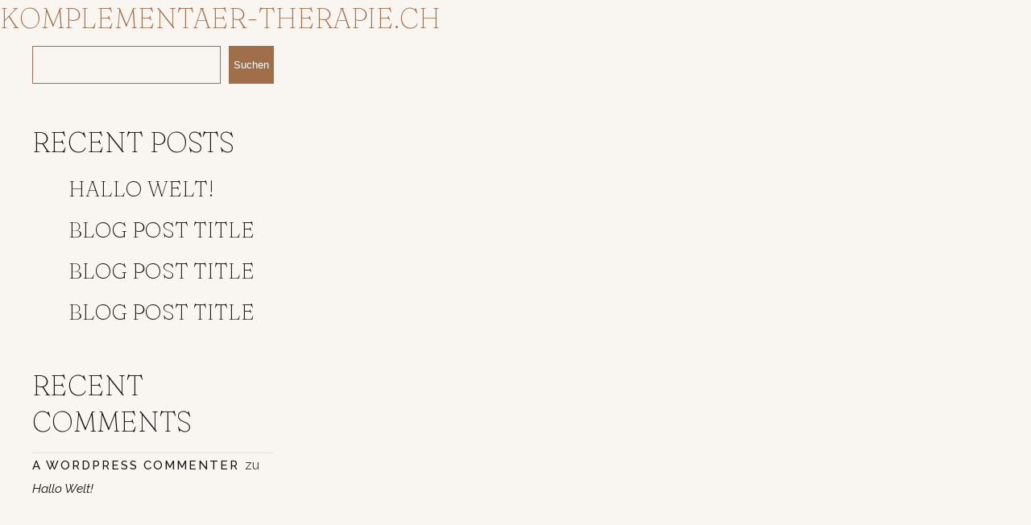

--- FILE ---
content_type: text/css
request_url: https://www.komplementaer-therapie.ch/wp-content/themes/selena/style.css?ver=6.9
body_size: 13239
content:
/*
Theme Name: Selena
Theme URI: https://selena.pixandhue.com/
Description: A Blog & Shop Theme for WordPress
Author: Pix & Hue
Author URI: https://www.pixandhue.com/
Version: 1.1
License: Pix & Hue License
License URI: https://www.pixandhue.com/theme-policies/
Text Domain: selena
Tested up to: 6.1
Requires PHP: 7.2
Tags: blog, one-column, two-columns, three-columns, right-sidebar, custom-colors, custom-logo, custom-menu, featured-images, full-width-template, post-formats, theme-options, translation-ready
*/

body {
	font-family: 'Raleway', sans-serif;
	font-size: 16.5px; 
	line-height: 1.8; 
	letter-spacing: 0.5px;
	text-align: left;
	font-weight: normal;
	color: #444444; 
	margin: 0;
	padding: 0;
	background-color: #F9F5F0;
}
p {
	margin: 0 0 20px 0;
}
h1, h2, h3, h4, h5, h6 {
	font-family: 'Fraunces', serif;
	font-weight: 100;
	line-height: 1.3em;
	letter-spacing: 0px;
	text-transform: uppercase;
	color: #111111; 
	margin:  0 0 12px 0;
}
h1 {
	font-size: 37px;
}
h2 {
	font-size: 35px;
}
h3 {
	font-size: 33px;
}
h4 {
	font-size: 30px;
}
h5 {
	font-size: 28px;
}
h6 {
	font-size: 26px;
}

/* ------- Form Styling ------- */
input, textarea, select {
	width: 67.5%;
	padding: 18px;
	border: 1px solid #444444; 
	font-size: 13px;
	font-family: 'Raleway', sans-serif;
	color: #444444;
	font-weight: 500;
	background: #FFFFFF; 
	outline: none;
	letter-spacing: 2px;
	line-height: 1em;
	text-transform: none;
}
textarea {
	width: 75%;
	line-height: 1.8;
}
input[type="checkbox"] {
	width: auto;
	margin: 0 5px 0 0;
}
input[type="text"] { 
	outline: none;
}	
input[type="submit"] {
	display: inline-block;
	border-bottom: 0px;
	background: #444444;
	border:  0px;
	color: #FFFFFF;
	width: auto;
	font-weight: 400;
	line-height: 1em;
	letter-spacing: 2px;
	font-size: 13px;
	margin: 0;
	padding: 19px 25px;
	text-transform: uppercase;
	-moz-appearance: none;
	-webkit-appearance: none;
}
::-webkit-input-placeholder {
	color: #444444;
	font-family: 'Raleway', sans-serif;
	font-size: 13px;
	letter-spacing: 2px;
	font-weight: 500;
	text-transform: uppercase;
}
::-moz-placeholder { 
	color: #444444;
	font-family: 'Raleway', sans-serif;
	font-size: 13px;
	letter-spacing: 2px;
	font-weight: 500;
	opacity: 1;
	text-transform: uppercase;
}
:-ms-input-placeholder { 
	color: #444444;
	font-family: 'Raleway', sans-serif;
	font-size: 13px;
	letter-spacing: 2px;
	font-weight: 500;
	text-transform: uppercase;
}
.screen-reader-text {
	border: 0;
	clip: rect(1px, 1px, 1px, 1px);
	clip-path: inset(50%);
	height: 1px;
	margin: -1px;
	overflow: hidden;
	padding: 0;
	position: absolute !important;
	width: 1px;
	word-wrap: normal !important;
}

/* ------- Container + Sidebar ------- */
#selena-content-container {
	overflow: hidden;
	position: relative;
}
#selena-content-container {
	position: relative;
}
.selena-container,
.selena-full-width {
	width: 1200px;
	margin: 0 auto;
	overflow: auto;
}
#selena-content {
	padding: 0 75px 0 0;
}
#selena-content.selena-full-width {
	padding: 0;
}
.selena-default-width {
	width: 825px;
	float:left;
}
#selena-sidebar {
	width: 300px;
	float:left;
	padding:  0 0 0;
	margin: 0 0 100px 0;
	position: relative;
	overflow: hidden;
}

/* ------- General CSS Styles  ------- */
img { max-width: 100%; height: auto; }
html { margin-top: 0px !important;}
fieldset, img { border:0 }
abbr, acronym { text-decoration: none; border-bottom: 1px dotted;}
caption, code, dfn, strong, th { font-style:normal; font-weight:normal; margin-bottom: 20px; }
cite, em, var { font-style: italic; margin-bottom: 20px; }
address { margin-bottom: 20px; font-style: normal; }
ins { text-decoration: none; background: #FFF9BD; }
pre { background: #f3f3f3; color: #444444; padding: 20px; margin-bottom: 20px; white-space: pre-wrap; -ms-word-wrap: break-word; word-wrap: break-word;}
blockquote, q {-webkit-hyphens: none; -moz-hyphens: none; -ms-hyphens: none; hyphens: none; quotes: none; font-style: italic;}
q:before, q:after { content:'';}
caption, th { text-align:left; }
strong {font-weight: 700;}
em { font-style: italic; }
a img { border: none; }
a {
	color: #A06F49;
	text-decoration:none;
}
a:hover, .selena-copyright-text a:hover,  .selena-map-widget a:hover h6, .selena-cat a:hover, .selena-author-content h5 a:hover, .selena-item-related-caption h4 a:hover,
.selena-custom-image-list-title:hover, .selena-side-title a:hover, .widget_meta a:hover, .widget_nav_menu a:hover, .selena-reply a:hover, .selena-edit a:hover, 
.selena-comment-author a:hover, .selena-wp-links a:hover, .widget_recent_entries .wp-block-latest-posts li a:hover, 
#selena-sidebar .wp-block-categories li a:hover, #selena-sidebar .wp-block-archives li a:hover {
	color: #E9D6C5;
	cursor: pointer;
	-webkit-transition: all .3s ease 0s;
	-moz-transition: all .3s ease 0s;
	-o-transition: all .3s ease 0s;	
}
.selena-elementor-blog-section .elementor-posts .elementor-post__title a:hover,
#selena-sidebar .zoom-instagram-widget__follow-me a:hover,
.selena-elementor-blog-section .elementor-posts .elementor-post__read-more:hover {
	color:  #E9D6C5 !important;
}
input[type="submit"]:hover, .selena-subscription-section .selena-shortcode-subscription-form input[type="submit"]:hover,
#commentform input[type="submit"]:hover, #selena-sidebar .wp-block-tag-cloud a:hover, #selena-sidebar .wp-block-search button:hover, .selena-post-tags a:hover {
	background-color:  #E9D6C5;
	cursor: pointer;
	-webkit-transition: all .3s ease 0s;
	-moz-transition: all .3s ease 0s;
	-o-transition: all .3s ease 0s;	
}
#selena-sidebar .wp-block-tag-cloud a:hover {
	background-color: #E3DACF;
}
.selena-subscription-section .formkit-submit > span:hover {
	background-color: #E3DACF !important;
	-webkit-transition: all .3s ease 0s;
	-moz-transition: all .3s ease 0s;
	-o-transition: all .3s ease 0s;	
}

/* ----- Elementor Header ---- */
.selena-custom-nav-menu .elementor-nav-menu .sub-arrow {
	padding-left: 5px;
}
.selena-custom-nav-menu .elementor-nav-menu--main .elementor-nav-menu ul {
	top: 30px !important;
}
.selena-header-site-title .elementor-heading-title {
	font-family: 'Adorn Story Script';
	text-transform: none;
	font-size: 85px;
	line-height: 0em;
	letter-spacing: 3px;
}
.selena-custom-nav-menu .elementor-nav-menu .elementor-item,
.selena-custom-nav-menu .elementor-nav-menu .elementor-nav-menu--dropdown .elementor-sub-item {
	font-family: 'Raleway', sans-serif;
	font-size: 13.5px;
	font-weight: 500;
	line-height: 1em;
	letter-spacing: 2px;
	text-transform: uppercase;
}	
.selena-custom-nav-menu .elementor-nav-menu .elementor-nav-menu--dropdown .elementor-sub-item {
	font-size:  13px;
}
.elementor-location-header .elementor-menu-toggle,
.elementor-location-header .elementor-nav-menu--dropdown a {
	outline: none;
}

/* ---- Elementor Standard Font Styles ---- */
.selena-standard-title .elementor-heading-title {
	font-size:  48px;
	line-height: 1.3em;
}
.selena-script-text {
	font-family: 'Adorn Story Script';
	font-size:  100px;
	letter-spacing: 3px;
	line-height: 1em;
	text-transform: none;
}
.selena-elementor-button .elementor-button {
	font-family: 'Raleway', sans-serif;
	font-size: 13px;
	font-weight: 400;
	line-height: 1em;
	letter-spacing: 2px;
	text-transform: uppercase;
}
.selena-elementor-subtitle {
	font-family: 'Raleway', sans-serif;
	font-size: 13px;
	font-weight: 500;
	line-height: 1em;
	letter-spacing: 2px;
	text-transform: uppercase;
}
.selena-elementor-larger-subtitle {
	font-size:  17px;
	line-height: 1.6em;
	font-weight:  400;
}	
.selena-large-elementor-button .elementor-button {
	font-family: 'Fraunces', serif;
	font-weight: 100;
	font-size: 35px;
	text-transform: uppercase;
}
.selena-elementor-number {
	font-family: 'Fraunces', serif;
	font-weight: 100;
	font-size: 40px;
	line-height: 1em;
}
.selena-elementor-blog-section .elementor-posts .elementor-post__title {
	font-size:  29px;
	line-height: 1.25;
}	
.selena-elementor-blog-section .elementor-posts .elementor-post__meta-data,
.selena-elementor-blog-section .elementor-posts .elementor-post__read-more {
	font-size: 12.5px;
	font-family: 'Raleway', sans-serif;
	font-weight: 400;
	text-transform: uppercase;
	letter-spacing: 2px;
}
.selena-about-question-text {
	font-size: 15px;
	font-family: 'Raleway', sans-serif;
	font-weight: 400;
	text-transform: uppercase;
	letter-spacing: 2px;
}
.selena-about-answer-text {
	font-family: 'Adorn Story Script';
	font-size:  75px;
	letter-spacing: 3px;
	line-height: 1em;
}
.selena-faq-toggle .elementor-toggle .elementor-tab-title {
	font-weight: 400;
	text-transform: uppercase;
	letter-spacing: 2px;
	font-size:  14.5px;
	line-height: 1.5em;
}
.selena-footer-insta-handle.selena-elementor-button .elementor-button {
	font-weight:  500;
	font-size:  14px;
} 
.selena-copyright-text {
	font-family: 'Raleway', sans-serif;
	text-transform: uppercase;
	letter-spacing: 2px;
	font-size: 12.5px;
}

/* ---- Elementor Standard Styles ---- */
.elementor-page .elementor {
	overflow: hidden;
}
.elementor-maintenance-mode.elementor-page .elementor {
	overflow: visible;
}
.elementor-page .elementor.elementor-location-header {
	overflow: visible;
}
.selena-no-bottom-p p:last-of-type {
	margin:  0;
}	
.selena-standard-title .selena-script-text {
	padding-left: 10px;
}

/* ----- Elementor Home ---- */
.selena-hero-elementor-section:before {
	position: absolute;
	content: '';
	height:  25px;
	right:  0;
	top:  0;
	width:  100%;
	background-color: #F9F5F0;
}
.selena-hero-elementor-section.selena-subscription-section:before {
	height:  50px;
}
.selena-hero-bg-image-column {
	width:  32% !important;
	margin-right:  -24%;
}
.selena-about-image-column {
	width:  39% !important;
	margin-right:  -20%;
}
.selena-elementor-services-section:before {
	position: absolute;
	content: '';
	height:  255px;
	left:  0;
	top:  0;
	width:  100%;
	background-color: #F9F5F0;
}
.selena-testimonials-section .elementor-widget-testimonial-carousel .elementor-testimonial__text {
	font-size:  1em;
	font-style:  normal;
	line-height: inherit;
}
.selena-testimonials-section .elementor-widget-testimonial-carousel .swiper-slide {
	padding:  0;
}

/* ----- Elementor About ---- */
.selena-about-hero-section:after {
	position: absolute;
	content: '';
	width:  25%;
	right:  0;
	top:  0;
	height:  100%;
	background-color: #F9F5F0;
}

/* ----- Elementor Services ---- */
.selena-elementor-steps-section .selena-elementor-number {
	margin-left:  auto;
	margin-right:  auto;
}

/* ----- Elementor Instagram / MailChimp ---- */
.selena-inline-form-section.selena-subscription-section .mc4wp-form-fields p {
	display: inline-block;
	margin:  0 15px 0 0;
}
.selena-inline-form-section.selena-subscription-section .selena-shortcode-subscription-form input {
	width:  315px;
}
.selena-inline-form-section.selena-subscription-section .selena-shortcode-subscription-form input[type="submit"] {
	width:  100%;	
}

/* ---- Elementor Contact ----- */
.selena-contact-form-column .elementor-field-group {
	margin-left:  auto;
	margin-right:  auto;
}
.selena-contact-form-column .elementor-form .elementor-button:hover {
	cursor:  pointer;
}
.selena-contact-form-column .elementor-message {
	text-align: center;
	margin-top: 15px;
}
.selena-contact-form-column .elementor-field-group .elementor-field-textual::placeholder {
	opacity:  1;
}
.selena-contact-form-column .elementor-field-textual {
	padding:  13px 15px;
}

/* ---- Elementor Blog ----- */
.selena-elementor-blog-section .elementor-pagination {
	margin:  70px 0 0 0;
	clear:  both;
}
.selena-elementor-blog-section .elementor-pagination .page-numbers {
	background: #F2EBE1;
	padding: 10px;
}
.selena-elementor-blog-section .elementor-pagination .current.page-numbers {
	background-color: #E9D6C5;
}
.selena-elementor-blog-section .elementor-posts .elementor-post__excerpt p {
	font-size:  inherit;
	line-height: inherit;
}

/* ---- Elementor Opt-In ----- */
.selena-hero-elementor-section.selena-subscription-section.selena-elementor-opt-in-section:before {
	height:  25px;
}
.selena-elementor-opt-in-section:after {
	position: absolute;
	content: '';
	height:  25px;
	left:  0;
	bottom:  0;
	width:  100%;
	background-color: #F9F5F0;
	z-index: 1;
}

/* ---- Elementor Opt-In (Long) ----- */
.selena-alternate-about-section .selena-about-image-column {
	margin-right:  auto;
	margin-left:  -20%;
}

/* --- Elementor Portfolio + Gallery Page Styles ---- */
.selena-latest-works-portfolio .elementor-portfolio__filter:hover {
	color: #E9D6C5 !important;
	-webkit-transition: all .3s ease 0s;
	-moz-transition: all .3s ease 0s;
	-o-transition: all .3s ease 0s;	
}
.selena-image-carousel .swiper-container-horizontal > .swiper-pagination-bullets {
	bottom:  -8px;
}

/* ---- Elementor Sales ----- */
.selena-about-hero-section.selena-alternate-side:after {
	right:  auto;
	left:  0;
}
.selena-testimonial-border {
	height: 70%;
}
.selena-testimonial-border > .elementor-widget-container {
	height: 100%;
}
.selena-faq-toggle .elementor-tab-content {
	font-size:  .975em;
}

/* ---------- MailChimp ---------- */
.selena-subscription-section .mc4wp-form-fields {
	text-align: center;
}
.selena-subscription-section .mc4wp-form-fields p {
	display: block;
	margin:  0 0 17px 0;
}
.selena-subscription-section .selena-shortcode-subscription-form input {
	width: 70%;
	background-color: transparent;
	border-color:  #A06F49;
}
.selena-subscription-section .selena-shortcode-subscription-form input[type="submit"] {
	width: 70%;
	background-color: #A06F49;
	border:  0px;
	padding:  21.5px 25px;
}
.selena-subscription-section .mc4wp-form-fields p:last-of-type {
	margin: 0;
}
.elementor-widget-shortcode .mc4wp-alert p {
	margin: 15px 0 0 0;
    font-style: italic;
    font-size: .95em;
    text-align: center;
}

/* ----------------- Convertkit ----------------- */
.elementor-widget-shortcode .formkit-powered-by-convertkit-container {
	display: none !important;
}
.elementor-widget-shortcode .formkit-form {
	-moz-osx-font-smoothing: auto !important;
	-webkit-font-smoothing:  auto !important;
}
.elementor-widget-shortcode .formkit-form .formkit-input::placeholder {
	opacity: 1 !important;
}
.elementor-widget-shortcode .formkit-form .formkit-input {
	background-color: transparent !important;
	padding:  18px !important;
}
.selena-subscription-section .formkit-form {
	max-width:  100% !important;
}
.selena-subscription-section .formkit-form [data-style="clean"] {
	padding: 0 !important;
}
.selena-subscription-section .formkit-form .formkit-fields {
	max-width:  70%;
	margin:  0 auto !important;
}
.selena-subscription-section .formkit-form .formkit-field {
	margin:  0 0 20px 0 !important;
	width:  100%;
}
.selena-subscription-section .formkit-form .formkit-submit,
.elementor-widget-shortcode .formkit-alert.formkit-alert-success {
	margin:  0 !important;
}
.selena-subscription-section .formkit-input {
	font-size: 13px !important;
}
.selena-subscription-section .formkit-submit {
	font-family: 'Raleway', sans-serif;
	letter-spacing: 2px;
	font-size: 13px !important;
	font-weight: 400 !important;
	line-height: 1em;
	text-transform: uppercase;
}
.selena-subscription-section .formkit-submit > span {
	padding: 21.5px 25px !important;
}

/* -- Inline Styles */
.selena-inline-form-section.selena-subscription-section .formkit-form .formkit-fields {
	max-width:  100%;
	display: block;
	text-align: center;
}
.selena-inline-form-section.selena-subscription-section .formkit-form .formkit-field {
	display: inline-block;
	margin:  0 15px 0 0 !important;
	width:  315px;
}
.selena-inline-form-section.selena-subscription-section .formkit-form .formkit-field input {
	width:  100%;
}

/* ---------- MailerLite ---------- */
.elementor-widget-shortcode .ml-form-embedContainer .ml-form-embedWrapper {
	background-color:  transparent !important;
}
.elementor-widget-shortcode .ml-form-embedContainer .ml-form-embedWrapper .ml-form-embedBody,
.elementor-widget-shortcode .ml-form-embedContainer .ml-form-embedWrapper .ml-form-successBody {
	padding: 0 !important;
}
.elementor-widget-shortcode .ml-form-embedContainer .ml-form-embedWrapper .ml-form-successBody .ml-form-successContent {
	margin:  0 !important;
}
.elementor-widget-shortcode .ml-form-embedWrapper .ml-form-successBody .ml-form-successContent h4,
.elementor-widget-shortcode .ml-form-embedContainer .ml-form-embedWrapper .ml-form-successBody .ml-form-successContent p {
	text-align: center !important;
}

/* Inline Styles */
.selena-inline-form-section.selena-subscription-section .ml-form-embedContainer .ml-form-embedWrapper.embedForm {
	max-width:  100% !important;
}
.selena-inline-form-section.selena-subscription-section .ml-form-embedContainer .ml-form-embedWrapper .ml-form-embedBody .ml-form-formContent {
	width:  auto !important;
	margin:  0 !important;
	display: inline-block;
}
.selena-inline-form-section.selena-subscription-section .ml-form-embedContainer .ml-form-embedWrapper .ml-form-embedBody .ml-form-fieldRow {
	width: 315px !important;
	display: inline-block;
	margin:  0 15px 0 0 !important;
}
.selena-inline-form-section.selena-subscription-section .ml-form-embedContainer .ml-form-embedWrapper .ml-form-embedBody .ml-form-embedSubmit {
	width:  auto !important;
	min-width:  150px;
	display: inline-block; 
	float:  none !important;
	margin: 0 !important;
}

/* ----------------- Elementor Gallery Styles ----------------- */
.elementor-widget-image-gallery .gallery-item {
	margin-top: 0px !important;
}
.gallery .gallery-icon img,
.gallery .gallery-icon img:hover {
	border: 0px !important;
	padding: 0px;
}
.dialog-type-lightbox {
	background-color: rgba(255,255,255,.9) !important;
}
.elementor-lightbox .swiper-container [class^="eicon"],
.elementor-lightbox .dialog-lightbox-close-button, 
.elementor-lightbox .elementor-swiper-button {
	color: #222222 !important;
}
.swiper-container [class^="eicon"]:hover,
.elementor-lightbox .dialog-lightbox-close-button:hover, 
.elementor-lightbox .elementor-swiper-button:hover {
	color: #888888 !important;
}
.elementor-lightbox .elementor-lightbox-image {
	border: 0px !important;
	border-radius: 0px !important;
	box-shadow: 0 0 20px rgba(0,0,0,.1),0 0 8px -5px rgba(0,0,0,.1);
	-webkit-box-shadow: 0 0 20px rgba(0,0,0,.1),0 0 8px -5px rgba(0,0,0,.1);
}
.elementor-slideshow__footer, 
.elementor-slideshow__header {
	box-sizing: border-box !important;
}
.elementor-widget-image-box .elementor-image-box-img a {
	vertical-align: middle;
	display: inline-block;
	line-height: 0;
}
.elementor-widget-image-box .elementor-image-box-title a:hover {
	color: #888888 !important;
}

/* ----------------- Footer Styles ----------------- */
.elementor-location-footer.elementor {
	clear:  both;
} 
#selena-content-container .selena-instagram-footer .zoom-instagram-widget__items,
.selena-instagram-footer .zoom-instagram-widget__items {
	margin: 0;
	padding: 0;
}
.selena-instagram-footer .zoom-instagram-widget__item {
	margin-bottom:  0;
}
.elementor-editor-active .selena-instagram-footer .zoom-instagram-widget__items.layout-legacy .zoom-instagram-widget__item {
	margin:  0 20px 0 0;
	width:  calc(25% - 25px);
}
.elementor-editor-active .selena-instagram-footer .zoom-instagram-widget__items.layout-legacy .zoom-instagram-widget__item:last-of-type {
	margin:  0;
}
.elementor-editor-active .selena-instagram-footer .zoom-instagram-widget__items.layout-legacy .zoom-instagram-widget__item .zoom-instagram-link {
	height:  195px !important;;
	width:  100% !important;
}
.selena-footer-navigate-column .selena-thicker-subtitle {
	margin-left:  auto;
	margin-right:  auto;
}
.selena-copyright-text a {
	color:  inherit;
}

/* ----------------- WordPress Core Styles ----------------- */ 

/* ------- Single Post Styles  ------- */
.selena-single-post {
	margin: 0 0 100px 0;
}
.single-post #selena-content.selena-default-width {
	overflow: hidden;
}
.selena-post-entry 	{
	border-bottom: 1px solid #ffffff;
	padding-bottom: 35px;
}
.selena-post-content,
.selena-post-media-wrapper {
	position: relative;
}			
.selena-post-img,
.selena-post-media {
	line-height: 0;
}
.selena-post-media {
	margin: 0 0 40px 0;
	position: relative;
}
.selena-post-media img {
	width:  100%;
}
.selena-post-header {
	clear: both;
	position: relative;
	line-height: 1;
	margin-bottom: 25px;
	text-align: center;
}
.selena-post-header h1 {
	margin: 0;
	font-size: 42px;
	line-height: 1.2;
}
.selena-cat {
	line-height: 1;
	margin: 0 0 12px 0;
}
.selena-cat a,
.selena-post-date a {
	font-family: 'Raleway', sans-serif;
	font-size: 13px;
	line-height: 1em;
	text-transform: uppercase;
	letter-spacing: 2px;
	font-weight: 500;
}
.selena-cat, 
.selena-cat a {
	color: #A06F49;
}
.selena-cat a {
	display: inline-block;
	margin: 0 2px;
}
.selena-cat a:last-of-type {
	margin-right: 0;
}
.selena-post-date {
	margin: 11px 0 0 0;
}
.selena-post-date a {
	color: #888888;
}
.selena-post-date a:hover {
	cursor: auto;
	color: #888888;
}

/* -- Tags -- */
.selena-post-tags {
	clear: both;
	margin: 40px 0 15px 0;
	text-align: center;
}
.selena-post-tags-title {
	font-family: 'Raleway', sans-serif;
	font-size: 13px;
	line-height: 1;
	letter-spacing: 2px;
	margin-right: 8px;
	font-weight: 500;
	color: #444444;
}
.selena-post-tags a {
	font-family: 'Raleway', sans-serif;
	display: inline-block;
	background: #E3DACF;
	color: #444444;
	font-size: 13px;
	text-transform: uppercase;
	padding: 12px 15px;
	margin: 0 12px 12px 0;
	letter-spacing: 2px;
	line-height: 1em;
	font-weight: 500;
}
.selena-post-tags a:last-of-type {
	margin-right: 0px;
}

/* -- Post Author -- */
.selena-post-author-box {
	display: table;
	padding: 62px 0 65px;
	overflow: auto;
	border-bottom: 1px solid #ffffff;
}
.selena-author-img {
	position: relative;
	display: table-cell;
	float: left;
	width: 185px;
	line-height: 0;
	margin: 0;
	border-right: 0px;
}
.selena-author-img:before {
	position: absolute;
	content: '';
	height: 20px;
	width:  65px;
	left:  0;
	right:  0;
	top:  -10px;
	margin:  auto;
	background-color: #A06F49;
	z-index: 1;
	opacity: .7;
}
.selena-author-img img {
	margin: 0;
}
.selena-author-content {
	display: table-cell;
	vertical-align: middle;
	padding-left: 35px;
	line-height: 1;
}
.selena-author-content h5, 
.selena-author-content h5 a {
	color: #111111;
	font-size: 28px;
	margin: 0 0 8px 0px;
}
.selena-author-content h5 {
	position: relative;
}
.selena-author-content p {
	margin-bottom: 0px;
	line-height: 1.75;
	font-size: .95em;
}

/* -- Related Posts -- */
.selena-related-posts {
	margin: 68px 0 0 0;
	text-align: center;
}
.selena-related-posts h3 {
	font-size: 28px;
	margin: 0 0 22px 0;
}
.selena-item-related-box {
	display: flex;
}
.selena-item-related {
	width: 33.3%;
	margin-right: 25px;
}
.selena-full-width .selena-item-related {
	width: 25%;
}
.selena-item-related:last-of-type {
	margin-right: 0px;
}
.selena-related-post-img {
	height: 285px;
	background-size: cover;
	background-repeat: no-repeat;
	background-position: center;
	margin-bottom: 0px;
}
.selena-item-related-caption {
	text-align: center;
	padding: 27px 15px 30px;
	background: #FFFFFF;
}
.selena-item-related-caption h4,
.selena-item-related-caption h4 a {
	color: #111111;
	margin:  0 0 7px 0;
	font-size: 23px;
	line-height: 1.3em;
}
.selena-related-post-date {
	font-size: 12px;
	font-family: 'Raleway', sans-serif;
	line-height: 1;
	color: #888888;
	text-transform: uppercase;
	letter-spacing: 2px;
	font-weight: 500;
}
.selena-full-width .selena-related-post-img {
	height: 300px;
}

/* -- List of Comments -- */ 
#comments {
	overflow: auto;
	margin: 75px 0 0 0;
}
.selena-list-of-comments {
	margin: 70px 0 0 0;
	text-align: center;
}
.selena-comment-list-title {
	font-size: 28px;
	margin: 0 0 25px 0;
	text-align: center;
	position: relative;
	display: inline-block;
}
#selena-content-container ul.selena-comments {
	margin: 0;
	list-style: none;
	padding: 0;
	text-align: left;
	overflow: hidden;
}
#selena-content-container ul.selena-comments > li,
#selena-content-container ul.selena-comments ul.children > li {
	margin: 0;
}
#selena-content-container ul.selena-comments ul.children {
	margin: 0;
	padding: 0 0 0 45px;
	list-style: none;
}
#selena-content-container ul.selena-comments ul.children .selena_thecomment {
	overflow: auto;
	line-height: 1;
	padding: 25px 0;
}
#selena-content-container ul.selena-comments ul.children .selena-comment-footer {
	margin: 15px 0 0 0;
}
#selena-content-container ul.selena-comments ul.children p:last-of-type {
	margin-bottom: 0px;
}
.selena-comments > li:first-of-type  {
	border-top: 1px solid #ffffff;
}
.selena_thecomment {
	padding: 30px 0 35px;
	border-bottom: 1px solid #ffffff;
}
.selena-comment-author-avatar {
	width: 80px;
	display: inline-block;
	float: left;
	margin-right: 20px;
}
.selena-comment-author-avatar img {
	border-radius: 100%
}
.selena-comment-text {
	margin-left: 100px;
}
.selena-comment-author, 
.selena-comment-author a {
	color: #111111;
	font-size: 23px;
	margin-bottom: 13px;
}
.selena-comment-author, 
.selena-comment-date {
	display: inline-block;
}
.selena-comment-parent {
	text-transform: none;
	font-size: .875em;
	vertical-align: 0px;
	letter-spacing: 0px;
}
.selena-comment-parent .fa-reply {
	color: #BBBBBB;
	font-size: 13px;
	margin-right: 8px;
	margin-left: 4.5px;
}
.selena-comment-date {
	float: right;
	font-size: 13px;
	color: #888888;
	letter-spacing: 2px;
	text-transform: uppercase;
	font-weight: 500;
	margin-top: 5px;
	font-family: 'Raleway', sans-serif;
}
.selena-comment-text p {
	margin-bottom: 15px;
	font-size: 97%;
	line-height: 1.7;
}
.selena-comment-approval em {
	color: #888888;
	margin-left: 5px;
	vertical-align: .5px;
	font-size: 95%;
}
.selena-comment-footer {
	line-height: 1;
}
.selena-reply,
.selena-edit  {
	display: inline-block;
	text-transform: uppercase;
	z-index: 2;
}
.selena-reply a,
.selena-edit a {
	color: #444444;
	font-size: 13px;
	font-weight: 500;
	letter-spacing: 2px;
	text-transform: uppercase;
	border-bottom: 1px solid;
	line-height: 1;
	font-family: 'Raleway', sans-serif;
}
.selena-edit a {
	position: relative;
	margin-left: 25px;
}
.selena-edit a:before {
	position: absolute;
	content: '';
	height: 12px;
	top: 5px;
	left: -15.5px;
	border-left: 1px solid #444444;
}
.depth-5 .selena-edit a {
	margin-left: 0px;
}
.depth-5 .selena-edit a:before {
	display: none;
}
.depth-5 .selena-reply {
	display: none;
}
#comments_pagination .page-numbers {
	display: inline-block;
	margin: 20px 0 0 0;
	font-size: 1.1em;
	font-weight: normal;
}

/* -- Comment Form -- */ 
#selena-comment-form {
	text-align: center;
}
#comments #respond {
	margin: 0;
	padding: 40px 30px 50px;
	background-color: #F2EBE1;
}
#cancel-comment-reply-link {
	font-size: .9em;
	margin: 0 0 0 10px;
}
#comments #reply-title {
	font-size: 28px;
	margin-bottom: 15px;
	display: inline-block;
	position: relative;
	z-index: 1;
}
#commentform {
	overflow: hidden;
}
.selena-comment-form-comment {
	margin: 0;
	line-height: 1;
}
#commentform textarea,
#commentform input {
	box-sizing: border-box;
	border: 0px;
}
#commentform textarea {
	width: 100%;
}
#commentform input {
	width: 32.4%;
	margin: 10px 10px 0 0;
	float: left;
}
.selena-full-width #commentform input {
	width: 32.69%;
}
#commentform input[type="checkbox"] {
	width: auto !important;
	padding: 5px;
	border: 0px;
	margin: 5px 8px 0 0;
	-webkit-appearance: checkbox;
}
#commentform input[id="url"] {
	margin-right: 0px;
}
#commentform input[type="submit"] {
	width: auto;
	background-color: #A06F49;
	padding: 15px 25px;
}
.selena-full-width #commentform input[type="submit"] {
	width: auto;
}
.form-submit {
	margin: 10px 0;
}
.comment-form-cookies-consent {
	width: 100%;
	margin: 0;
	padding: 20px 0 0 0;
	clear: both;
	font-size: .925em;
	text-align: left;
}
#commentform .comment-form-cookies-consent input,
.selena-full-width #commentform .comment-form-cookies-consent input {
	width: auto !important;
	padding: 5px;
	margin: 5px 8px 0 0;
	-webkit-appearance: checkbox;
}

/* ------------------------------- 3.6 Single Page ------------------------------- */
.selena-single-page .selena-default-width,
.selena-single-page .selena-full-width  {
	margin: 0 0 95px 0;
}
.selena-single-page .selena-page-featured-image {
	display: none;
}
.selena-single-page #comments {
	margin: 55px 0 0 0;
}
h1.selena-single-page-title {
	font-size: 42px;
	line-height: 1.3;
}
.selena_fullwidth_narrow h1.selena-single-page-title {
	text-align: center;
}

/* ------------------------------- WordPress + Theme Widgets ------------------------------- */
.widget {
	margin: 0 0 50px 0;
	clear: both;
}
#selena-sidebar .widget:last-of-type {
	margin-bottom: 0;
}
.widget-title,
.widget h4 {
	font-size: 26px;
	text-align: center;
	margin: 0 0 10px 0;
}
.widget select, 
.widget input {
	width: 100%;
	margin-right: 0px;
	border-color: #444444;
}
.widget select {
	text-transform: none;
}
.widget input[type="checkbox"] {
	width: auto;
	margin: 0 5px 0 0;
}

/* -- Search Widget -- */
#selena-sidebar .widget_search label {
	display: none;
}
#selena-sidebar .wp-block-search .wp-block-search__input {
	background-color: transparent;
	border:  1px solid #A06F49;
	padding: 15px;
}
#selena-sidebar .wp-block-search button {
	background-color: #A06F49;
	border: 0px;
	color: #ffffff;
}

/* ------------- WP Categories, WP Pages,  WP Recent Posts, 
WP Recent Comments, WP Archive, WP Meta, WP Nav Menu 
(including widgets on Elementor Pages) ------------------ */
.widget_meta,
.widget_recent_entries,
.widget_nav_menu,
.widget_categories,
.widget_archive {
	background: #E3DACF;
	padding: 38px 22px 35px;
	text-align: center;
}
#selena-content-container .widget_meta ul,
#selena-content-container .widget_recent_entries ul,
#selena-content-container .widget_nav_menu ul,
#selena-content-container .widget_categories ul,
#selena-content-container .widget_archive ul {
	margin: 0;
	padding: 0;
	list-style: none;
}
#selena-content-container .widget_meta li,
#selena-content-container .widget_recent_entries li,
#selena-content-container .widget_nav_menu li,
#selena-content-container .widget_categories li,
#selena-content-container .widget_archive li {
	margin: 0 0 6px 0;
	padding: 0 0 8px 0;
	list-style: none;
	border-bottom: 1px solid #ffffff;
	display: block;
}
#selena-content-container .widget_categories .children li,
#selena-content-container .widget_nav_menu .sub-menu li {
	border-bottom: 0px;
	border-top: 1px solid #ffffff;
	margin-bottom: 0px;
	padding-bottom: 0px;
	padding-top: 6px;
	margin-top: 9px;
}
.widget_meta a,
.widget_recent_entries .wp-block-latest-posts li a,
.widget_nav_menu a,
.widget_categories a,
.widget_archive a {
	font-family: 'Raleway', sans-serif;
	color: #444444;
	font-size: 13px;
	text-transform: uppercase;
	font-weight: 500;
	letter-spacing: 2px;
	line-height: 1.7;
	margin:  0;
	display: inline-block;
	font-style:  normal;
}
#selena-sidebar .wp-block-categories select,
#selena-sidebar .wp-block-archives-dropdown select {
	font-family: 'Raleway', sans-serif;
	background-color: transparent;
	border-color: #ffffff;
	font-size: 13px;
	text-transform: uppercase;
	font-weight: 500;
	letter-spacing: 2px;
	font-style:  normal;
	padding:  15px;
	height:  52px;
}
.widget_text p:last-of-type {
	margin:  0;
}
#selena-sidebar .wp-block-categories li a,
#selena-sidebar .wp-block-archives li a {
	color:  #444444;
}
.widget_recent_entries .wp-block-latest-posts .wp-block-latest-posts__post-date {
	font-size:  .6em;
}

/* -- Tag Cloud -- */
#selena-sidebar .wp-block-tag-cloud a {
	font-family: 'Raleway', sans-serif;
	display: inline-block;
	background: #e9d6c5;
	color: #444444;
	font-size: 13px !important;
	text-transform: uppercase;
	padding: 10px 15px 9px;
	margin: 0 8px 8px 0;
	letter-spacing: 2px;
	font-weight: 500;
	font-style: normal;
}

/* ------- About Me Widget ------- */
.selena_about_widget {
	text-align: center;
} 
.selena-about-img {
	line-height: 1;
	position: relative;
	height: 350px;
	background-position: center;
	background-size: cover;
	background-repeat: no-repeat;
}
.selena-about-widget-caption {
	background: #D6D3C9;
	padding: 33px 23px 37px;
	margin: 0;
	font-size: 15.5px;
	line-height: 1.7em;
}
.widget .selena-about-widget h4 {
	margin: 0;
}
.selena-about-widget p {
	margin: 7px 0 0 0;
}

/* ------- Map Widget ------- */
.selena_map_widget {
	padding: 0;
	text-align: center;
	background: #e9d6c5;
}
.selena-map-widget {
	padding-bottom: 40px;
	overflow: hidden;
}
.selena-map-widget h4 {
	margin: 6px 0 1px;
}
.selena-map-widget h6, 
.selena-map-widget .fa-map-marker-alt {
	display: inline-block;
}
.selena-map-widget .fa-map-marker-alt {
	font-size: 30px;
	color: #444444;
	margin: 0 0 7px;
}
.selena-map-widget h6 {
	font-family: 'Raleway', sans-serif;
	font-weight: 500;
	font-size: 13px;
	letter-spacing: 2px;
	color: #444444;
	margin-bottom: 0px;
	text-transform: uppercase;
	line-height: 1;
}
.selena-map-widget img {
	width: 400px;
	max-width: 400px !important;
	margin: -15px 0 0 -50px;
}

/* ------- Custom Image List Widget ------- */
.selena-custom-image-list-item {
	position: relative;
	display: table;
	background-position: center;
	background-size: cover;
	background-repeat: no-repeat;
	height: 175px;
	width: 100%;
	margin: 0 0 18px 0;
	background-color: #f3f3f3;
}
.selena_custom_image_list_widget a:last-of-type .selena-custom-list-item {
	margin: 0;
}
.selena-custom-image-item-overlay {
	display: table-cell;
	vertical-align: middle;
	text-align: center;
}
.selena-custom-image-list-title {
	font-weight: 500;
	display: inline-block;
	margin: 0 15px;
	background: #FFFFFF;
	letter-spacing: 2px;
	color: #444444;
	text-transform: uppercase;
	padding: 12px 18px;
	font-size: 13px;
	line-height: 1;
	font-family: 'Raleway', sans-serif;
	font-style: normal;
}
.selena-custom-image-list-widget a:last-of-type .selena-custom-image-list-item {
	margin-bottom: 0px;
}

/* ------- Recent Posts Widget ------- */
.selena-recent-posts-widget  {
	text-align: center;
}
#selena-content-container ul.selena-side-newsfeed,
.selena-post-wrapper ul.selena-side-newsfeed {
	padding: 0;
	margin: 15px 0 0 0;
	list-style: none;
}
#selena-content-container ul.selena-side-newsfeed > li,
.selena-post-wrapper ul.selena-side-newsfeed > li {
	margin-bottom: 25px;
}
#selena-content-container ul.selena-side-newsfeed > li:last-of-type,
.selena-post-wrapper ul.selena-side-newsfeed > li:last-of-type {
	margin-bottom: 0px;
}
.selena-side-item {
	overflow: hidden;
	line-height: 1;
	border-bottom: 1px solid #e5e5e5;
}
.selena-side-image {
	width: 125px;
	margin-right: 12px;
	display: inline-block;
	float: left;
	line-height: 1;
	margin-bottom: -2px;
}
.selena-side-image a {
	display: inline-block;
	vertical-align: top;
	line-height: 0;
}
.selena-side-item-text {
	display: inline-block;
	text-align: left;
	margin: 0;
	width: 163px;
}
.selena-side-item-text.selena-side-no-thumbnail {
	width: 100% !important;
	margin: 0 0 15px 0;
}
.widget h4.selena-side-title {
	margin: 0 0 2px 0;
	text-align: left;
}
.selena-side-title a {
	color: #111111;
	text-align: left;
	display: inline-block;
	font-size: 22px;
	line-height: 1.5;
	font-weight: normal;
}
.selena-side-item-date {
	font-family: 'Raleway', sans-serif;
	display: inline-block;
	color: #888888;
	font-size: 11.5px;
	text-transform: uppercase;
	margin-top: 5px;
	line-height: 1;
	letter-spacing: 2px;
	font-weight: 500;
	font-style: normal;
}

/* ------- Instagram Widget ------- */
#selena-sidebar .zoom-instagram-widget {
	text-align: center;
	margin: -5px 0 45px 0;
}
#selena-sidebar .zoom-instagram-widget .widgettitle,
#selena-sidebar .zoom-instagram-widget .widget-title {
	margin: 0 0 10px 0;
}
#selena-content-container #selena-sidebar ul.zoom-instagram-widget__items {
	padding: 0;
	margin: 0;
	list-style: none;
}
#selena-content-container #selena-sidebar ul.layout-legacy > li.zoom-instagram-widget__item {
	margin-bottom: 10px;
	list-style: none;
} 
#selena-sidebar .zoom-instagram-widget__follow-me {
	margin-top: 5px;
	line-height: 1;
}
#selena-sidebar .zoom-instagram-widget__follow-me a {
	font-family: 'Raleway', sans-serif;
	font-weight: 500 !important;
	color: #444444 !important;
	text-align: center;
	background: transparent;
	padding: 0;
	border: 0;
	border-radius: 0;
	font-size: 13px;
	letter-spacing: 2px;
	text-transform: uppercase;
	-webkit-font-smoothing: auto;
	-moz-osx-font-smoothing: auto;
	line-height: 1.2em;
	font-style: normal;
}

/* ------------------------------- MISC HTML + WordPress Elements ------------------------------- */

/* ------- Blockquote ------- */
blockquote {
	margin-bottom: 20px;
	position: relative;
	width: 97%;
	border-left: 10px solid #D6D3C9;
	clear: both;
	line-height: 1;
	margin-left:  3%;
	font-size: 18.5px;
	font-style: italic;
	line-height: 1.8;
	letter-spacing: .5px;
}
blockquote p {
	position: relative;
	padding-left: 15px;
	color:  #888888;
}
blockquote cite {
	display: inline-block;
	color: #888888;
	letter-spacing: 2px;
	font-size: 13px;
	text-transform: uppercase;
	font-style: normal;
	margin: -10px 0 0 0;
	padding-left: 15px;
	font-weight: 500;
	line-height: 1;
	font-family: 'Raleway', sans-serif;
}
blockquote.wp-block-quote.has-text-align-right {
	border-left: 0px;
	border-right: 10px solid #D6D3C9;
}
blockquote.wp-block-quote.has-text-align-right p {
	padding: 0 15px 0 0;
}
blockquote.wp-block-quote.has-text-align-right cite {
	padding: 0 15px 0 0;
}

/* ------- Lists + Dividers ------- */
hr {
	border: 0;
	height: 0;
	border-bottom-width: 2px;
	clear: both;
	margin-bottom: 20px;
	border-block-style:  solid;
}
ul, 
ol {
	padding-left: 45px;
	margin-bottom: 25px;
}
ul {
	list-style: square;
}
li > ul,
li > ol {
	margin: 10px 0 0 0;
}
ul > li,
ol > li {
	margin: 0 0 14px 0;
	padding: 0;
}
pre {
	overflow: auto;
}

/* ------- Images + Gallery ------- */
.alignnone {
    margin: 5px 0 20px 0;
}
.aligncenter,
div.aligncenter {
    display: block;
    margin: 5px auto 20px auto;
    text-align: center;
}
.alignright {
    float:right;
    margin: 5px 0 10px 20px;
}
.alignleft {
    float: left;
    margin: 5px 20px 10px 0;
}
a img.alignright {
    float: right;
    margin: 5px 0 10px 20px;
}
a img.alignnone {
    margin: 5px 0 20px 0;
}
a img.alignleft {
    float: left;
   	margin: 5px 20px 10px 0;
}
a img.aligncenter {
    display: block;
    margin-left: auto;
    margin-right: auto
}
.wp-caption {
    max-width: 100%;
    text-align: center;
    width: auto;
	box-sizing:border-box;
}
.wp-caption.alignnone {
    margin: 5px 0 20px 0;
}
.wp-caption.alignleft {
    margin: 5px 20px 10px 0;
}
.wp-caption.alignright {
   margin: 5px 0 10px 15px;
}
.wp-caption img {
    border: 0 none;
    height: auto;
    margin: 0;
    max-width: 100%;
    padding: 0;
    width: auto;
}
.wp-caption p.wp-caption-text {
	color:#888;
    line-height: 17px;
    margin: 2px 10px 8px;
    clear: both;
    font-size: 13px;
}
.gallery {
	margin-bottom: 30px !important;
}
.gallery .gallery-caption{  
    font-size: 13px;
	color: #888;
	margin-top: 4px;
}  
.gallery .gallery-icon img{  
    border-radius: 2px;  
    border: 1px solid #eee !important;  
	padding: 7px;
}  
.gallery .gallery-icon img:hover {
	border: 1px solid #ccc !important;  
}

/* ------- WP Page Links ------- */
.selena-wp-links a,
.selena-wp-links .post-page-numbers.current {
	background: #ffffff;
	height: 25px;
	width: 25px;
	display: inline-block;
	text-align: center;
	line-height: 25px;
	color: #444444;
	margin-right: 6px;
	font-size: 13px;
	font-weight: 500;
	font-family: 'Raleway', sans-serif;
}
.selena-wp-links .post-page-numbers.current {
	background-color: transparent;
	width:  15px;
}
.selena-wp-links .page-links-title {
	text-transform: none;
	font-size: 13px;
	letter-spacing: 2px;
	margin-right: 6px;
	font-weight: 500;
	color: #444444;
	font-family: 'Raleway', sans-serif;
	text-transform: uppercase;
}

/* -------------- Gutenberg Frontend Styles -------- */

/* -- Color Palettes -- */
.has-grayish-yellow-color {
	color: #D6D3C9 !important;
}
.has-grayish-yellow-border-color {
	border-color: #D6D3C9 !important;
}
.has-light-gray-color {
	color: #E3DACF !important;
}
.has-light-gray-border-color {
	border-color: #E3DACF !important;
}
.has-light-grayish-orange-color {
	color: #F2EBE1 !important;
}
.has-light-grayish-orange-border-color {
	border-color: #F2EBE1 !important;
}
.has-dark-moderate-orange-color {
	color: #A06F49 !important;
}
.has-dark-moderate-orange-color {
	border-color: #A06F49 !important;
}
.has-grayish-yellow-background-color,
.is-style-outline .wp-block-button__link.has-grayish-yellow-background-color {
	background-color: #D6D3C9 !important;
}
.has-light-gray-background-color,
.is-style-outline .wp-block-button__link.has-light-gray-background-color {
	background-color: #E3DACF !important;
}
.has-light-grayish-orange-background-color,
.is-style-outline .wp-block-button__link.has-light-grayish-orange-background-color {
	background-color: #F2EBE1 !important;
}
.has-dark-moderate-orange-background-color,
.is-style-outline .wp-block-button__link.has-dark-moderate-orange-background-color {
	background-color: #A06F49 !important;
}
.wp-block-cover.has-background-dim.has-grayish-yellow-background-color,
.wp-block-cover.has-background-dim.has-light-gray-background-color,
.wp-block-cover.has-background-dim.has-light-grayish-orange-background-color,
.wp-block-cover.has-background-dim.has-dark-moderate-orange-background-color {
	background-size: cover;
	background-position: center center;
}
a.wp-block-button__link:hover,
.is-style-outline .wp-block-button__link.has-grayish-yellow-background-color:hover,
.is-style-outline .wp-block-button__link.has-light-gray-background-color:hover,
.is-style-outline .wp-block-button__link.has-light-grayish-orange-background-color:hover,
.is-style-outline .wp-block-button__link.has-dark-moderate-orange-background-color:hover {
	background-color: #E9D6C5 !important;
	-webkit-transition: all .2s ease 0s;
	-moz-transition: all .2s ease 0s;
	-o-transition: all .2s ease 0s;	
}
.wp-block-file a.wp-block-file__button:hover {
	background-color: #E9D6C5;
	-webkit-transition: all .2s ease 0s;
	-moz-transition: all .2s ease 0s;
	-o-transition: all .2s ease 0s;	
}
.wp-block-categories li a:hover, 
.wp-block-archives li a:hover,
.wp-block-latest-posts li a:hover,
a.wp-block-latest-comments__comment-author:hover,
a.wp-block-latest-comments__comment-link:hover {
	color: #E9D6C5;
}

/* -- Full-Width Narrow Post - Support for Alignwide + Alignfull Classes -- */
.single-post .selena-container, 
.single-post .selena-full-width {
	overflow: visible;
}
.selena_fullwidth_narrow .selena-post-entry-wrapper {
	width: 825px;
	margin: 0 auto;
}
.selena_fullwidth_narrow .alignwide {
    width: 1200px;
    margin-left: -22.6%;
    clear: both;
}
.selena_fullwidth_narrow .alignfull {
	margin-left: calc(50% - 50vw);
	margin-right: calc(50% - 50vw);
    width: auto;
	max-width: 1000%;
	clear: both;
}
.selena_fullwidth_narrow .selena-post-tags {
	text-align: center;
}

/* -- Full-Width Narrow Page Template -- */
.page-template-page-narrowfullwidth .selena-container, 
.page-template-page-narrowfullwidth .selena-full-width {
	overflow: visible;
}
.selena_fullwidth_narrow .selena-page-content-wrapper {
	width: 835px;
	margin: 0 auto;
}
.page-template-page-narrowfullwidth .selena-page-header h1 {
	text-align: center;
}

/* -- MISC - Text, Separator, Tables, Files -- */
.has-drop-cap:not(:focus)::first-letter {
	font-size: 4em;
	font-weight: inherit;
}
.wp-block-separator {
	width: 100px;
	margin: 0 auto 20px;
}
.selena-page-wrapper hr.wp-block-separator {
	border-bottom: 2px solid;
	opacity: 1;
	margin-left:  auto;
	margin-right: auto;
}
.wp-block-separator.is-style-wide {
	width: 100%;
	border-bottom-width: 2px;
}
.selena-page-wrapper hr.wp-block-separator.is-style-dots {
	width: auto;
	border: 0px;
}
.wp-block-file.alignwide,
.wp-block-file.alignfull {
	text-align: center;
}
.wp-block-file .wp-block-file__button {
	background-color: #444444;
	color: #FFFFFF;
	font-size: 13px;
	letter-spacing: 2px;
	border-radius: 0px;
	padding: 11px 12px;
	line-height: 1;
	text-transform: uppercase;
	font-weight: 500;
	font-family: 'Raleway', sans-serif;
	font-style: normal;
}
pre.wp-block-verse {
	white-space: pre-wrap;
	line-height: 1.2;
}
.wp-block-spacer {
	clear: both;
}

/* -- Button -- */
.wp-block-button {
	text-transform: uppercase;
	font-size: 13px;
	letter-spacing: 2px;
	line-height: 1;
	font-weight: 500;
	font-family: 'Raleway', sans-serif;
	font-style: normal;
}
.wp-block-button.alignright,
.wp-block-button.alignleft {
	margin-bottom: 5px;
}
.wp-block-button.alignright {
	margin-left: 15px;
}
.wp-block-button.alignleft {
	margin-right: 15px;
}
a.wp-block-button__link {
	padding: 11px 12px;
	background-color: #444444;
}

/* -- Quotes -- */
.wp-block-quote.is-style-large {
	margin: 0 0 20px 20px;
	padding: 0;
	font-size: 21px;
}
.wp-block-quote.is-style-large p {
	font-size: inherit;
	line-height: inherit;
}
.wp-block-quote.is-style-large cite {
	font-size: 13px;
}
.wp-block-pullquote {
	border-top: 10px solid;
	border-bottom: 10px solid;
	margin: 20px 0;
	clear:  both;
	font-size: 21px;
	line-height: 1.6;
	font-style: italic;
}
.wp-block-pullquote.alignfull {
	padding-right: 30px;
	padding-left: 30px;
}
.wp-block-pullquote blockquote {
	border-left: 0px;
	width: 100%;
	margin: 0;
	font-size:  inherit;
	font-style: inherit;
}
.wp-block-pullquote p,
.wp-block-pullquote.is-style-solid-color blockquote p,
.wp-block-pullquote.alignleft p, 
.wp-block-pullquote.alignright p {
	padding: 0;
	margin: 0;
	text-align: center;
	font-size:  inherit;
	color: inherit;
	border: 0px;
	font-weight: inherit;
	font-style: inherit;
}
.wp-block-pullquote.is-style-solid-color blockquote {
	max-width: 85%;
}
.wp-block-pullquote cite {
	display: block;
	margin: 20px 0 0 0;
	padding: 0;
	text-align: center;
	color: #888888;
	font-size: 13px;
	text-transform: uppercase;
	font-weight: 500;
	line-height: 1;
	letter-spacing: 2px;
	font-family: 'Raleway', sans-serif;
}
.wp-block-pullquote.is-style-solid-color blockquote cite {
	text-transform: uppercase;
}
.wp-block-pullquote.alignleft {
	margin: 8px 30px 20px 0;
}
.wp-block-pullquote.alignleft.is-style-solid-color {
	margin: 6px 30px 20px 0;
}
.wp-block-pullquote.alignright {
	margin: 8px 0 20px 30px;
}
.wp-block-pullquote.alignright.is-style-solid-color {
	margin: 6px 0 20px 30px;
}


/* -- Social Links -- */
.selena-page-wrapper ul.wp-block-social-links {
	padding-left: 0;
	margin-bottom: 20px;
}
.selena-page-wrapper ul > li.wp-social-link {
	margin: 0 10px 0 0;
}
.selena-page-wrapper ul > li.wp-social-link:last-of-type {
	margin: 0;
}
.wp-block-social-links.is-style-logos-only .wp-social-link {
	padding: 0;
}

/* -- Archives, Categories -- */
.wp-block-categories.alignleft,
.wp-block-categories.alignright, 
.wp-block-archives.alignleft,
.wp-block-archives.alignright {
	margin-bottom: 5px;
}
.selena-post-content ul.wp-block-archives,
.selena-page-content ul.wp-block-archives,
.selena-post-content ul.wp-block-categories,
.selena-page-content ul.wp-block-categories {
	margin-bottom: 5px;
	padding-left: 30px;
}
.selena-post-content ul.wp-block-archives.aligncenter,
.selena-page-content ul.wp-block-archives.aligncenter,
.selena-post-content ul.wp-block-categories.aligncenter,
.selena-page-content ul.wp-block-categories.aligncenter {
	padding-left: 0;
	margin-bottom: 20px;
}
.selena-post-content ul.wp-block-archives.alignright,
.selena-page-content ul.wp-block-archives.alignright,
.selena-post-content ul.wp-block-categories.alignright,
.selena-page-content ul.wp-block-categories.alignright {
	padding-left: 0px;
}
.wp-block-categories li a, 
.wp-block-archives li a {
	color: #444444;
}
.wp-block-categories select, 
.wp-block-archives-dropdown select {
    padding: 5px 0 5px 10px;
    border: 1px solid #444444;
    min-width: 250px;
    width: auto;
    height: 42px;
    font-size: 13px;
    font-weight: 500;
    letter-spacing: 2px;
    text-transform: uppercase;
    background-color: transparent;
    font-family: 'Raleway', sans-serif;
}
#selena-content .wp-block-archives.aligncenter,
#selena-content .wp-block-categories.aligncenter,
#selena-content .wp-block-archives.alignfull,
#selena-content .wp-block-categories.alignfull,
#selena-content .wp-block-archives.alignwide,
#selena-content .wp-block-categories.alignwide {
	text-align: center;
	padding-left: 0;
}
#selena-content .wp-block-categories-list ul.children {
	padding-left: 35px;
}
#selena-content .wp-block-categories-list ul.children li {
	margin: 12px 0 6px;
	list-style: square;
}
.wp-block-archives.alignfull select,
.wp-block-archives.alignwide select,
.wp-block-categories.alignfull select,
.wp-block-categories.alignwide select {
	margin: 0 0 20px 0;
}
.selena-post-content ul.wp-block-archives.alignfull,
.selena-page-content ul.wp-block-archives.alignfull,
.selena-post-content ul.wp-block-archives.alignwide,
.selena-page-content ul.wp-block-archives.alignwide,
.selena-post-content ul.wp-block-categories.alignfull,
.selena-page-content ul.wp-block-categories.alignfull,
.selena-post-content ul.wp-block-categories.alignwide,
.selena-page-content ul.wp-block-categories.alignwide {
	text-align: center;
	padding: 0;
}

/* -- Images -- */
.wp-block-cover {
	margin-bottom:  20px;
}
.wp-block-image .alignleft,
.wp-block-image .aligncenter,
.wp-block-image .alignright, 
.wp-block-image .alignnone,
.wp-block-embed.alignleft,
.wp-block-embed.alignright, 
.wp-block-embed.alignnone {
	margin-bottom: 5px;
}
.wp-block-image.alignwide {
	max-width: inherit;
}
.wp-block-image.alignwide img {
	max-width: initial;
}
.wp-block-image figcaption {
	margin-bottom: 0;
	margin-top: 10px;
	font-size: 13px;
	text-align: center;
	font-weight: 500;
	text-transform: uppercase;
	letter-spacing: 2px;
	color: #888888;
	font-family: 'Raleway', sans-serif;
	font-style: normal;
}
.wp-block-gallery.has-nested-images figure.wp-block-image figcaption {
	font-size:  12.5px;
}
.wp-block-image.alignfull figcaption,
.wp-block-image.alignwide figcaption,
.wp-block-image .aligncenter figcaption {
	padding: 0 20px;
}
.wp-block-embed figcaption {
	font-size: 13px;
	margin-bottom: 0px;
	font-weight: 500;
	text-transform: uppercase;
	letter-spacing: 2px;
	text-align: center;
	color: #888888;
	margin-top: 10px;
	font-family: 'Raleway', sans-serif;
	font-style: normal;
}
.wp-block-embed.alignfull figcaption,
.wp-block-embed.alignwide figcaption {
	padding: 0 20px;
}
.wp-block-embed iframe {
	max-width: 100%;
}
.wp-block-embed.aligncenter {
	margin-bottom: 20px;
	clear: both;
}
.wp-block-media-text {
	margin-bottom: 20px;
}
.wp-block-media-text .wp-block-media-text__media {
	line-height: 0;
}
.wp-block-media-text p {
	margin-bottom: 0px;
	padding: 15px 0;
}
.selena-post-content ul.wp-block-gallery,
.selena-page-content ul.wp-block-gallery,
.selena-page-wrapper ul.blocks-gallery-grid {
	padding-left: 0px;
	margin-bottom: 10px;
}
.selena-post-content ul.wp-block-gallery.alignleft,
.selena-page-content ul.wp-block-gallery.alignleft,
.selena-post-content ul.wp-block-gallery.alignright,
.selena-page-content ul.wp-block-gallery.alignright {
	margin-bottom: 0px;
}
.wp-block-gallery .blocks-gallery-image figcaption, 
.wp-block-gallery .blocks-gallery-item figcaption {
	box-sizing: border-box;
	line-height: 1.2;
	font-size: 12.5px;
	padding-top: 11px;
	text-align: center;
	font-weight: 500;
	text-transform: uppercase;
	letter-spacing: 2px;
	font-family: 'Raleway', sans-serif;
	font-style: normal;
}
.wp-block-gallery .blocks-gallery-item figcaption  {
	color: #FFFFFF;
}
.wp-block-cover.alignright {
	margin: 5px 0 10px 20px;
}
.wp-block-cover.alignleft {
	margin: 5px 20px 10px 0;
}
.wp-block-cover .wp-block-cover__inner-container {
 	color: inherit;
}
.wp-block-cover.alignfull,
.wp-block-cover.alignwide {
	margin-bottom: 20px;
}
.wp-block-gallery .blocks-gallery-caption {
	line-height: 1.2;
	font-size: 13px;
	text-align: center;
	font-weight: 500;
	text-transform: uppercase;
	letter-spacing: 2px;
	margin: 0px 0 20px 0;
	color: #888888;
	font-family: 'Raleway', sans-serif;
	font-style: normal;
}

/* -- Latest Posts -- */
.selena-post-content ul.wp-block-latest-posts,
.selena-page-content ul.wp-block-latest-posts {
	padding: 25px;
	margin-bottom: 20px;
    border: 1px solid #e5e5e5;
    box-sizing: border-box;
}
.selena-post-content ul.wp-block-latest-posts.is-grid,
.selena-page-content ul.wp-block-latest-posts.is-grid {
	padding: 0;
	border: none;
	margin-bottom: 20px;
}
.selena-post-content ul.wp-block-latest-posts > li,
.selena-page-content ul.wp-block-latest-posts > li {
	padding-bottom: 30px;
	margin-bottom: 30px;
	border-bottom: 1px solid #e5e5e5;
	list-style: none;
	overflow: auto;
}
.selena-post-content ul.wp-block-latest-posts > li:last-of-type,
.selena-page-content ul.wp-block-latest-posts > li:last-of-type {
	margin-bottom: 0;
}
.selena-post-content ul.wp-block-latest-posts.is-grid > li:last-of-type,
.selena-page-content ul.wp-block-latest-posts.is-grid > li:last-of-type {
	margin-bottom: 25px;
}
.selena-post-content ul.wp-block-latest-posts.is-grid > li,
.selena-page-content ul.wp-block-latest-posts.is-grid > li {
	padding: 17px 0;
	border: none;
	background: #ffffff;
	text-align: center;
}
.wp-block-latest-posts li:last-child {
	margin-bottom: 0;
	padding-bottom: 0;
	border-bottom: none;
}
.wp-block-latest-posts.columns-2 li {
	width: calc(50% - .626em);
}
.wp-block-latest-posts.columns-4 li {
	width: calc(24.99% - .9375em);
}
.wp-block-latest-posts.is-grid li:last-child {
	margin-bottom: 16px;
}
.wp-block-latest-posts .wp-block-latest-posts__featured-image.alignleft {
	margin: 0 15px 0 0;
	line-height: 1;
}
.wp-block-latest-posts .wp-block-latest-posts__featured-image.alignright {
	margin: 0 0 0 15px;
	line-height: 1;
}
.wp-block-latest-posts .wp-block-latest-posts__featured-image.aligncenter {
	margin: 0 auto 15px;
	line-height: 1;
}
.wp-block-latest-posts li a {
	font-family: 'Fraunces', serif;
	font-weight:  200;
	color: #111111;
	text-transform: uppercase;
	font-size: 27px;
	letter-spacing: 0px;
	line-height: 1.4;
	display: block;
	margin-bottom: 5px;
	font-style: normal;
}
.wp-block-latest-posts__post-date {
	font-size: .7em;
	color: #888888;
	text-transform: uppercase;
	margin: 1px 0 0 0;
	font-weight: 500;
	font-family: 'Raleway', sans-serif;
	letter-spacing: 2px;
	font-style:  normal;
}
.wp-block-latest-posts__post-excerpt {
	margin-bottom: 0;
	font-size: .965em;	
}
.wp-block-latest-posts__post-author {
	font-size: .8em;
	color: #555555;
	text-transform: uppercase;
	font-weight: 500;
	font-family: 'Raleway', sans-serif;
	letter-spacing: 2px;
	font-style:  normal;
}
.wp-block-latest-posts.wp-block-latest-posts__list.alignright {
	text-align:right;
}

/* The Grid of Posts */
.wp-block-latest-posts.is-grid .wp-block-latest-posts__featured-image {
	margin: -17px 0 12px 0;
}
.wp-block-latest-posts.is-grid li a {
	font-size: 23px;
	padding: 0 17px;
	clear: both;
	line-height: 1.5;
}
.is-grid .wp-block-latest-posts__post-author {
	font-size: .725em;
}
.wp-block-latest-posts.is-grid .wp-block-latest-posts__post-date {
	padding: 0 15px;
	font-size: .7em;
}
.is-grid .wp-block-latest-posts__post-excerpt {
	padding: 0 15px;
	font-size: .925em;
}

/* -- Comments -- */
ol.wp-block-latest-comments {
	padding: 0;
	border-top: 1px solid #e5e5e5;
	text-align: left;
	box-sizing: border-box;
}
ol.wp-block-latest-comments.aligncenter {
	clear: both;
}
.selena-post-content ol.wp-block-latest-comments > li,
.selena-page-content ol.wp-block-latest-comments > li {
	position: relative;
	margin: 0;
	padding: 25px 0;
	list-style: none;
	border-bottom: 1px solid #e5e5e5;
}
.alignwide .wp-block-latest-comments__comment,
.alignfull .wp-block-latest-comments__comment {
	padding-left: 20px !important;
}
.alignfull .wp-block-latest-comments__comment {
	padding-right: 20px !important;
}
a.wp-block-latest-comments__comment-author {
	color: #111111;
	letter-spacing: 2px;
	padding: 1px 2px 1px 0;
	line-height: 1;
	font-size: 15px;
	font-family: 'Raleway', sans-serif;
	font-weight: 500;
	text-transform: uppercase;
	font-style: normal;
}
a.wp-block-latest-comments__comment-link {
	color: #111111;
	font-size: .95em;
	letter-spacing: 0px;
	font-weight: normal;
	font-style: italic;
}
.wp-block-latest-comments__comment-date {
	font-size: 12px;
	text-transform: uppercase;
	padding: 4px 0 0 0;
	color: #888888;
	letter-spacing: 2px;
	font-weight: 500;
	font-family: 'Raleway', sans-serif;
	font-style: normal;
}
.wp-block-latest-comments__comment-excerpt p {
	font-size: .95em;
	margin: 12px 0 0 0;
	line-height: 1.5;
}

/* ----------------- WooCommerce Font Styles ----------------- */
.woocommerce-cart h1,
.woocommerce-checkout h1,
.woocommerce-account h1 {
	font-size: 42px;
	line-height: 1.3;
	margin-bottom: 10px;
}
.selena-related-products-section .elementor-wc-products ul.products li.product .woocommerce-loop-product__title,
.selena-shop-products-section ul.products li.product .woocommerce-loop-product__title {
	font-size: 25px;
	padding-bottom:  .35em;
}
.selena-shop-products-section ul.products li.product .woocommerce-loop-product__title {
	padding-top: .275em;
}
.selena-related-products-section .elementor-wc-products ul.products li.product .price,
.selena-shop-products-section .elementor-wc-products ul.products li.product .price  {
	font-size:  15.5px;
	letter-spacing: 2px;
	font-family: 'Raleway', sans-serif;
	font-weight:  500;
	font-style: normal;
}
.woocommerce div.product .selena-single-product-info-column .product_title.elementor-heading-title  {
	font-size:  39px;
	line-height: 1.2em;
}
.woocommerce div.product .selena-single-product-info-column .price {
	font-size: 18px;
	font-weight: 500;
	letter-spacing: 2px;
	font-family: 'Raleway', sans-serif;
	font-style: normal;
}
.woocommerce  .selena-single-product-info-column .woocommerce-breadcrumb,
.woocommerce div.product .selena-woocommerce-product-data-section .woocommerce-tabs ul.tabs li a,
.woocommerce .selena-single-product-info-column .woocommerce-product-rating .woocommerce-review-link,
.woocommerce div.product form.cart .variations label,
.woocommerce div.product form.cart .reset_variations {
	font-weight:  500;
	font-size:  13px;
	letter-spacing: 2px;
	line-height: 1.4em;
	text-transform: uppercase;
	font-family: 'Raleway', sans-serif;
	font-style: normal;
}
.woocommerce div.product.elementor .woocommerce-tabs h2,
.selena-related-products-section .products h2, 
.woocommerce-billing-fields h3,
.woocommerce-additional-fields h3,
#order_review_heading,
.woocommerce-order-details h2,
.woocommerce-customer-details h2,
.woocommerce-checkout #ship-to-different-address span {
	font-size: 28px;
}
.cart_totals h2 {
	font-size: 28px;
	margin: 0 0 12px 0;
}
.woocommerce-account .woocommerce h2 {
	font-size: 28px;
	margin: 15px 0 0 0;
}
.woocommerce-account .addresses .title h3,
.woocommerce-account .woocommerce-MyAccount-content h3 {
	float: none;
	font-size: 27px;
}
.woocommerce #respond input#submit.alt, 
.woocommerce a.button.alt, 
.woocommerce button.button.alt, 
.woocommerce input.button.alt,
.woocommerce a.button,
.woocommerce #respond input#submit,
#add_payment_method .wc-proceed-to-checkout a.checkout-button, 
.woocommerce-cart .wc-proceed-to-checkout a.checkout-button, 
.woocommerce-checkout .wc-proceed-to-checkout a.checkout-button,
.woocommerce button.button {
	font-family: 'Raleway', sans-serif;
	font-weight:  400;
	font-size:  13px;
	letter-spacing: 2px;
	line-height: 1;
	text-transform: uppercase;
	border-radius: 0px;
	padding:  10px 15px;
	font-style: normal;
}
.woocommerce-cart table.cart th,
.woocommerce-cart .cart-collaterals .cart_totals table th,
.woocommerce table.shop_table.woocommerce-checkout-review-order-table th,
.woocommerce table.shop_table.woocommerce-table--order-details th {
	font-size: 13px;
	font-weight: 500;
	line-height: 1;
	letter-spacing: 2px;
	border: 0px;
	padding: 15px 12px;
	text-transform: uppercase;
	color: #222222;
	font-family: 'Raleway', sans-serif;
	font-style: normal;
}
.woocommerce-checkout-payment li label {
	font-size: 13px;
	line-height: 1;
	font-weight: 500;
	letter-spacing: 2px;
	text-transform: uppercase;
	font-family: 'Raleway', sans-serif;
	font-style: normal;
}
.woocommerce table.shop_attributes th {
	font-weight:  500;
	text-transform: uppercase;
	font-size:  13px;
	padding:  15px;
	letter-spacing: 2px;
	line-height: 1;
	font-family: 'Raleway', sans-serif;
	border-color:  #e5e5e5;
	font-style: normal;
}

/* ----------------- WooCommerce Colors ----------------- */
.woocommerce .star-rating, 
.woocommerce p.stars a {
	color: #ccbcaa;
	font-style: normal;
}	
.woocommerce table.shop_table .product-name a:hover, 
.woocommerce div.product form.cart .reset_variations:hover, 
.woocommerce-MyAccount-content a:hover, 
.woocommerce-MyAccount-navigation a:hover,
.woocommerce div.product .woocommerce-tabs ul.tabs li a:hover {
	color: #E9D6C5;
	-webkit-transition: all .3s ease 0s;
	-moz-transition: all .3s ease 0s;
	-o-transition: all .3s ease 0s;
}
.woocommerce ul.products li.product .woocommerce-loop-product__title:hover,
.selena-single-product-info-column .woocommerce-breadcrumb > a:hover, 
a.woocommerce-review-link:hover {
	color: #E9D6C5 !important;
	-webkit-transition: all .3s ease 0s;
	-moz-transition: all .3s ease 0s;
	-o-transition: all .3s ease 0s;
}
.woocommerce #respond input#submit.alt, 
.woocommerce a.button.alt, 
.woocommerce button.button.alt, 
.woocommerce input.button.alt,
.woocommerce a.button,
.woocommerce #respond input#submit,
.woocommerce-cart .wc-proceed-to-checkout a.checkout-button,
.woocommerce input.button,
.woocommerce-account .woocommerce button.button {
	background: #222222;
	color: #ffffff;
	border-radius: 0;
}
.woocommerce-cart .wc-proceed-to-checkout a.checkout-button:hover,
.woocommerce #respond input#submit.alt:hover, 
.woocommerce a.button.alt:hover, 
.woocommerce button.button.alt:hover, 
.woocommerce input.button.alt:hover,
.woocommerce #respond input#submit:hover,
.woocommerce button.button:hover,
.woocommerce a.button:hover,
.woocommerce input.button:hover,
.woocommerce table.cart td.actions .coupon button:hover,
.woocommerce-account .woocommerce-form-login button.button:hover,
.woocommerce-account .woocommerce button.button:hover,
.woocommerce button.button:hover {
	background-color: #E9D6C5;
	-webkit-transition: all .3s ease 0s;
	-moz-transition: all .3s ease 0s;
	-o-transition: all .3s ease 0s;
}
.woocommerce span.onsale {
	background-color: #e2c9b3;
	color: #FFFFFF;
}
.woocommerce span.onsale:hover {
	background-color: #E9D6C5;
	-webkit-transition: all .3s ease 0s;
	-moz-transition: all .3s ease 0s;
	-o-transition: all .3s ease 0s;
}
.woocommerce div.product .woocommerce-tabs ul.tabs li.active,
.woocommerce-message,
.woocommerce-info,
.woocommerce-error,
.woocommerce-cart table.cart th, 
.woocommerce-cart .cart-collaterals .cart_totals table th, 
.woocommerce table.shop_table.woocommerce-checkout-review-order-table th, 
.woocommerce table.shop_table.woocommerce-table--order-details th,
#add_payment_method #payment div.payment_box, 
.woocommerce-cart #payment div.payment_box, 
.woocommerce-checkout #payment div.payment_box {
	background-color: #ebe5dc;
}
#add_payment_method #payment div.payment_box::before,
.woocommerce-cart #payment div.payment_box::before,
.woocommerce-checkout #payment div.payment_box::before {
	border-bottom-color: #ebe5dc;
}

/* ----------------- WooComerce Styles ----------------- */

/* Shop Styles */
.post-type-archive .elementor-location-archive.product {
	overflow: hidden;
}
.post-type-archive .elementor-products-grid nav.woocommerce-pagination {
	margin:  70px 0 -30px;
}
.woocommerce nav.woocommerce-pagination ul li a, 
.woocommerce nav.woocommerce-pagination ul li span {
	font-size:  .95em;
	font-style: normal;
	padding: .75em;
}

/* Single Product Styles */
.woocommerce div.product div.images {
	margin:  0;
}
.woocommerce span.onsale {
	min-height: 4em;
	min-width: 4em;
	line-height: 4em;
	text-transform: uppercase;
	font-size: .95em;
	font-weight:  normal;
	font-style: normal;
}
.woocommerce .star-rating {
	font-size: 1em;
	text-transform: none;
}
.woocommerce div.product .selena-single-product-info-column .quantity .qty {
	width:  100px;
}
.woocommerce div.product.elementor .selena-woocommerce-product-data-section .woocommerce-tabs .panel  {
	padding:  40px 0 30px 0;
}
.woocommerce div.product.elementor .selena-woocommerce-product-data-section .woocommerce-tabs #tab-reviews.panel  {
	padding-bottom:  50px;
}
.woocommerce div.product .woocommerce-tabs ul.tabs li {
	margin:  0;
	background-color: transparent;
}
.woocommerce  div.product.elementor .selena-woocommerce-product-data-section ul.tabs li a {
	padding: 18px 25px;
}
.selena-woocommerce-product-data-section #comments {
	margin:  0;
}
.selena-woocommerce-product-data-section #commentform textarea, 
.selena-woocommerce-product-data-section #commentform input {
	border:  1px solid #e5e5e5;
}

/* Reviews + Review Form */
.woocommerce #review_form #respond p.stars {
	font-size: 1.22em;
	margin-top: 5px;
}
.woocommerce #commentform label {
	font-size: 1em;
}
.woocommerce #review_form #respond .comment-form-comment {
	margin: 0;
	line-height: .5;
}
.woocommerce #review_form #respond .comment-form-author, 
.woocommerce #review_form #respond .comment-form-email {
	display: inline-block;
	float: left;
	width: 49.3%;
	margin: 0;
}
.woocommerce #review_form #respond .comment-form-author {
	margin: 0 15px 0 0;
}
.woocommerce #review_form .comment-form-comment textarea,
.woocommerce #review_form .comment-form-author input, 
.woocommerce #review_form .comment-form-email input {
	width: 100%;
	background: transparent;
	border: 1px solid #e5e5e5;
}
.woocommerce #review_form .comment-form-comment textarea {
	margin: 0;
}
.woocommerce #review_form .comment-form-author input,
.woocommerce #review_form .comment-form-email input {
	margin-top: 15px;
}
.woocommerce #review_form .comment-form-email input {
	margin-right: 0px;
}
.woocommerce #respond input#submit {
	margin: 13px 0 0 0;
	padding: 15px;
}
.woocommerce table.shop_attributes {
	margin-top:  30px;
	border-color:  #e5e5e5;
	border-style: solid;
}
.woocommerce table.shop_attributes td {
	padding:  15px 20px;
	font-size:  .95em;
	font-style:  normal;
	border-color:  #e5e5e5;
}
.woocommerce #reviews #comments ol.commentlist {
	padding:  0;
	margin:  20px 0 0 0;
}
.woocommerce #reviews #comments ol.commentlist li .comment-text {
	border-radius:  0;
}
.woocommerce #reviews #comments ol.commentlist li .comment-text p.meta {
	font-size:  15px;
	font-family: 'Raleway', sans-serif;
	letter-spacing: 2px;
	text-transform: uppercase;
	font-weight:  500;
	font-style: normal;
}
.woocommerce #reviews #comments ol.commentlist li .comment-text p.meta strong {
	font-weight:  500;
}
.woocommerce #reviews #comments ol.commentlist li .meta {
	color:  #333333;
}
.woocommerce #reviews #comments ol.commentlist li .comment-text {
	padding:  0;
	border:  0;
}
.woocommerce #reviews #comments ol.commentlist li .comment-text p {
	font-size:  .95em;
}
.woocommerce #reviews #comments ol.commentlist li {
	border-bottom:  1px solid #e5e5e5;
	padding-bottom:  10px;
	margin-bottom:  30px;
}
.woocommerce div.product.elementor .woocommerce-tabs h2.woocommerce-Reviews-title {
	margin-bottom:  20px;
}

/* Variations */
.woocommerce div.product form.cart .variations {
	margin-bottom:  3em;
}
ul.products li.product .woocommerce-loop-product__link .star-rating {
	margin-top: 3px;
	margin-bottom: 10px;
}
.woocommerce div.product form.cart .variations select {
	border-width: 0px;
	background-color: #f9f9f9;
}
.woocommerce div.product form.cart .variations td, 
.woocommerce div.product form.cart .variations th {
	vertical-align: middle;
	line-height: 1em;
}
.woocommerce-variation-price {
	margin:  -1em 0 3em;
}
.woocommerce div.product form.cart .variations td.label {
	padding-right:  .5em;
}

/* Product Image Gallery */
.woocommerce div.product div.images .woocommerce-product-gallery__image:nth-child(n+2) { 
	width: 23.5%;
	margin: 2% 2% 0 0;
}
.woocommerce div.product div.images .woocommerce-product-gallery__image:last-of-type {
	margin: 2% 0 0 0;
}
.woocommerce div.product div.images .woocommerce-product-gallery__image:nth-of-type(n+6) {
	margin: .5% 2% 0 0;
}
.woocommerce div.product div.images .woocommerce-product-gallery__image:nth-of-type(4n+1) {
	margin: .5% 0 0 0;
}
.woocommerce div.product div.images .woocommerce-product-gallery__image:first-of-type {
	margin: 0;
}

/* Notifications */
.woocommerce-message,
.woocommerce-info,
.woocommerce-error {
    border: 0px;
	font-weight: normal;
	font-size: .925em;
}

/* ----- Cart ----- */
.cart-empty {
	margin: 15px 0 20px 0;
}
.woocommerce table.shop_table {
	border-radius: 0px;
}
.woocommerce-cart .cart-collaterals .cart_totals table .order-total th,
.woocommerce table.shop_table.woocommerce-checkout-review-order-table .order-total th {
	border-top: 1px solid #e5e5e5;
}
.woocommerce table.shop_table td,
.woocommerce td.product-name dl.variation p {
	border: 0px;
	font-size: .925em;
	padding:  10px 7px;
	font-style: normal;
}
.woocommerce-cart .woocommerce .quantity .qty,
.woocommerce table.shop_table,
.woocommerce-cart .cart-collaterals .cart_totals tr td {
	border-color:  #e5e5e5;
	background-color: transparent;
}
.woocommerce table.shop_table.woocommerce-table--order-details td {
	font-size: 1em;
}
.woocommerce td.product-name dl.variation dt {
	margin-top: 0px;
}
.woocommerce a.remove {
	color:#888888 !important;
	font-weight: normal;
}
.woocommerce a.remove:hover {
	background:none !important;
	color: #333 !important;
	text-decoration:none;
}
.woocommerce table.shop_table .product-name a {
	color: #444444;
}
.woocommerce td.product-name .wc-item-meta, 
.woocommerce td.product-name dl.variation {
	margin: 10px 0 0 0;
	padding: 0;
}
.woocommerce td.product-name .wc-item-meta dd, 
.woocommerce td.product-name dl.variation dd {
	margin: 0;
}
.woocommerce td.product-name dl.variation dt {
	margin: 0 5px 0 0;
}
.woocommerce table.cart td.actions {
	border-top: 1px solid #e5e5e5;
	padding: 25px 20px;
}
.woocommerce table.cart td.actions .coupon {
	width: 41%;
}
.woocommerce table.cart td.actions .coupon button {
	background-color: #dddddd;
	color:  #222222;
}
.selena-default-width .woocommerce table.cart td.actions .coupon {
	width: 55%;
}
.woocommerce-cart table.cart td.actions .coupon .input-text {
	width: 65%;
	padding: 9.5px;
	height: 32px;
	background-color: transparent;
	border-color:  #e5e5e5;
}
.woocommerce-cart .selena-default-width table.cart td.actions .coupon .input-text {
	width: 60%;
}
.woocommerce-cart table.cart td.actions .coupon .input-text::-webkit-input-placeholder {
	line-height: 1;
}
.woocommerce-cart table.cart td.actions .coupon .input-text::-moz-placeholder {
	line-height: 1;
}
.woocommerce-cart table.cart td.actions .coupon .input-text:-ms-input-placeholder {
	line-height: 1;
}
.woocommerce .cart-collaterals .cart_totals, 
.woocommerce-page .cart-collaterals .cart_totals {
	width: 100%;
	margin: 23px 0 0 0;
}
.selena-page-content .woocommerce-cart .cart-collaterals .cart_totals table tr:first-child th {
	border: 0px;
}
.woocommerce-cart .cart-collaterals .cart_totals table td {
	vertical-align: middle;
}
#add_payment_method .wc-proceed-to-checkout,
.woocommerce-cart .wc-proceed-to-checkout,
.woocommerce-checkout .wc-proceed-to-checkout {
	padding-bottom: 0px;
}
#add_payment_method .wc-proceed-to-checkout a.checkout-button,
.woocommerce-cart .wc-proceed-to-checkout a.checkout-button,
.woocommerce-checkout .wc-proceed-to-checkout a.checkout-button {
	margin-bottom: 0px;
}
.woocommerce .actions button.button:disabled, 
.woocommerce .actions button.button:disabled[disabled] {
	padding: 1em;
}
.woocommerce-cart .wc-proceed-to-checkout a.checkout-button {
	padding: 20px;
}
.woocommerce-cart p.return-to-shop {
	margin: 0;
}

/* ----- Checkout ----- */
.woocommerce-checkout input {
	font-family: inherit;
	padding: 13px 0 13px 15px;
	border-color: #e5e5e5;
	letter-spacing: 0px;
	font-size: .92em;
	font-weight:  normal;
}
.woocommerce .woocommerce-info:before {
	color: #888;
}
.woocommerce-checkout #ship-to-different-address input {
	width: auto;
	margin: 0;
	vertical-align: 2px;
}
.woocommerce-billing-fields {
	margin: 0 0 40px 0;
}
.woocommerce-order-details h2,
.woocommerce-customer-details h2,
.woocommerce-checkout #ship-to-different-address span {
	margin-bottom: 25px;
}
.woocommerce-additional-fields #order_comments {
	width: 97%;
	border-color: #e5e5e5;
	height: 5em;
	padding: 11px;
	font-weight: normal;
}
.select2-container .select2-selection--single {
	height: 42px;
	border-radius: 0px;
	border-color: #e5e5e5;
	background: transparent;
}
.select2-container--default .select2-selection--single .select2-selection__rendered {
	line-height: 40px;
	font-weight: normal;
	text-transform: none;
	font-size: .92em;
	letter-spacing: 0px;
	padding-left: 15px;
	color: #444444;
}
.select2-container--default .select2-selection--single .select2-selection__arrow {
	height: 36px;
}
.selena-page-content .wc_payment_methods li {
	list-style-type: none;
}
#add_payment_method #payment, 
.woocommerce-cart #payment, 
.woocommerce-checkout #payment {
	border-radius: 0px;
	background-color: #f7f7f7;
}
.woocommerce #payment #place_order, .woocommerce-page #payment #place_order {
	padding: 10px;
}
.wc_payment_method input {
	width: auto;
}
.woocommerce form.woocommerce-form-coupon .form-row input.input-text {
	padding: 3.5px;
}
.woocommerce form.checkout_coupon, 
.woocommerce form.login, 
.woocommerce form.register {
	border-radius: 0px;
}
.woocommerce-checkout-review-order-table thead th:last-of-type,
.woocommerce-checkout-review-order-table .cart_item td:last-of-type,
.woocommerce-checkout-review-order-table tfoot td,
.woocommerce-table--order-details thead th:last-of-type,
.woocommerce-table--order-details .order_item td:last-of-type,
.woocommerce-table--order-details tfoot td {
	text-align: center;
} 
.woocommerce-table__line-item.order_item {
	font-size: .91em;
}
#add_payment_method #payment div.form-row, 
.woocommerce-cart #payment div.form-row {
	padding-bottom: 0;
}
.woocommerce-checkout-review-order-table tfoot td,
.woocommerce .woocommerce-table--order-details tfoot td,
.woocommerce-cart .cart-collaterals .cart_totals table td {
	font-weight: 700 !important;
	letter-spacing: 0px;
	font-size: .95em !important;
	text-transform: none;
	font-style: normal;
}
.woocommerce-privacy-policy-text p {
	font-size: .92em;
}
.woocommerce .woocommerce-checkout table.shop_table td,
.woocommerce .woocommerce-checkout table.shop_table.woocommerce-checkout-review-order-table th {
	border-top:  1px solid #e5e5e5;
}
.woocommerce .woocommerce-checkout table.shop_table.woocommerce-checkout-review-order-table thead th,
.woocommerce .woocommerce-checkout table.shop_table .cart_item td {
	border-top:  0px;
}
.woocommerce-checkout #payment ul.payment_methods {
	border-color:  #e5e5e5;
}

/* ----- Order Received ----- */
.woocommerce-message::before,
.woocommerce-info::before,
.woocommerce-error:before {
	top: 1em;
}
.woocommerce .woocommerce-message a.button {
	padding: 10px;
}
.woocommerce ul.order_details {
	padding-left: 0px;
	margin: 0 0 20px 0;
}
.woocommerce .woocommerce-customer-details .woocommerce-customer-details--phone::before,
.woocommerce .woocommerce-customer-details .woocommerce-customer-details--email::before {
	line-height: 1.5;
}
.woocommerce table.shop_table.woocommerce-table--order-details th {
	border-bottom: 1px solid #e5e5e5;
}
.woocommerce table.shop_table.woocommerce-table--order-details tr:last-of-type th {
	border: 0px;
}
.woocommerce .woocommerce-customer-details {
	margin-top: 50px;
}
.woocommerce .woocommerce-customer-details address {
	border-radius: 0px;
	box-sizing: border-box;
	border-width: 1px;
}
.woocommerce ul.order_details li {
	font-size: .925em;
	letter-spacing: .5px;
	border-color:  #222222;
	font-style: normal;
}
.woocommerce ul.order_details li strong {
	font-size: 1em;
	text-transform: none;
	font-weight: 500;
	margin: 7px 0 0 0;
	letter-spacing: 0px;
}
.woocommerce .woocommerce-order-details {
	margin-bottom:  0;
}

/* ----- My Account ----- */
.woocommerce form.login, 
.woocommerce form.register {
	border-radius: 0px;
	margin: 1em 0 0 0;
	border-color: #e5e5e5;
}
.woocommerce-account .woocommerce .woocommerce-order-details h2,
.woocommerce-account .woocommerce .woocommerce-customer-details h2 {
	margin-bottom: 12px;
}
.woocommerce-account input {
	padding: 12px 8px;
	width: auto;
	margin: 0;
	font-family: inherit;
	border-color: #e5e5e5;
	font-size: .92em;
	letter-spacing: 0px;
	font-weight:  normal;
}
.woocommerce form .form-row label {
	font-size:  .9em;
}
.woocommerce form .form-row input.input-text, 
.woocommerce form .form-row textarea {
	font-size: .875em;
	letter-spacing: 0px;
	background-color: transparent;
	border-color: #e5e5e5;
	text-transform: none;
}
.woocommerce-account .woocommerce button.button {
	margin: 20px 0 0 0;
	padding: 10px;
}
.woocommerce-account .woocommerce-form-login button.button {
	padding: 12px 15px;
	margin-right: 10px;
	background-color: #dddddd;
}
.woocommerce-LostPassword {
	font-size: .9em;
}
.woocommerce table.my_account_orders {
	font-size: .95em;
	margin:  0;
}
.woocommerce table.my_account_orders th,
.woocommerce table.shop_table.woocommerce-MyAccount-orders td {
	font-size: .9em;
	padding: 8px 10px;
}
.woocommerce .woocommerce-form-login .woocommerce-form-login__rememberme {
	display: block;
}
.woocommerce-EditAccountForm fieldset {
	padding: 15px 0 0 0;
}

  /* Logged In Users */
.woocommerce-account .woocommerce-MyAccount-navigation {
   	width: 27%;
 }
.woocommerce-account .woocommerce-MyAccount-content {
 	width: 73%;
 }
 .selena-page-content .woocommerce-MyAccount-navigation ul {
 	padding-left: 0px;
 	margin-top:  0;
 }
 .selena-page-content .woocommerce-MyAccount-navigation ul > li {
 	list-style-type: none;
 	border-bottom: 1px solid #e5e5e5;
 	padding: 8px;
 	margin: 0 40px 5px 0;
 	font-style: normal;
 }
 .woocommerce-MyAccount-navigation a {
 	color: #444444;
 	text-transform: none;
 	letter-spacing: .5px;
 	font-size: .925em;
 }
 .woocommerce-MyAccount-content a {
 	color: #777777;
 }
.woocommerce-account .woocommerce-message,
.woocommerce-account .woocommerce-info,
.woocommerce-account .woocommerce-error {
    line-height: 31px;
}
.woocommerce-account .woocommerce a.button {
	padding: 12px;
}
 .woocommerce .woocommerce-MyAccount-orders a.button {
 	font-size: .95em;
 	padding: 6px;
 	box-sizing: border-box;
 	line-height: 1.15;
 	height: 27px;
 }
.woocommerce-account .addresses .title .edit {
	float: none;
}
.woocommerce-EditAccountForm em {
	display: inline-block;
	margin: 5px 0;
	font-size: .9em;
}

--- FILE ---
content_type: text/css
request_url: https://www.komplementaer-therapie.ch/wp-content/themes/selena/css/responsive.css?ver=6.9
body_size: 3903
content:
/**
* Contains responsive styling
*
* @author Pix & Hue
*/

/* ------------------------------- 1. Max-Width: 1275px ------------------------------- */
@media only screen and (max-width: 1275px) {

	/* Global CSS */
	.selena-container, 
	.selena-full-width {
		width: 1100px;
	}
	.selena-default-width {
		width: 725px;
	}

	/* Elementor */
	.selena-hero-bg-image-column {
		width:  28% !important;
		margin-right:  -20%;
	}
	.selena-about-image-column {
		width:  42% !important;
		margin-right:  -23%;
	}	
	.selena-alternate-about-section .selena-about-image-column {
		margin-left:  -23%;
	}
	.selena-hero-elementor-section.selena-subscription-section:before {
		height:  25px;
	}
	.selena-elementor-blog-section .elementor-pagination {
		margin:  65px 0 0 0;
	}	

	/* Single Post */
	#commentform input {
		width: 32.3%;
	}
	.selena-related-post-img {
		height: 240px;
	}
	.selena-full-width .selena-related-post-img {
		height: 270px;
	}

	/* Gutenberg */
	.selena_fullwidth_narrow .alignwide {
   		width: 1100px;
    	margin-left: -16.7%;
    }	

     /* WooCommerce */
   	.woocommerce #review_form #respond .comment-form-author, 
	.woocommerce #review_form #respond .comment-form-email {
		width:  49.2%;
	}
	.woocommerce-cart table.cart td.actions .coupon .input-text {
		width:  58%;
	}
	.selena-default-width .woocommerce table.cart td.actions .coupon {
		width: 57%;
	}
	 .woocommerce-cart .selena-default-width table.cart td.actions .coupon .input-text {
		width: 52%;
	}
}
	

/* ------------------------------- 2. Max-Width: 1150px ------------------------------- */
@media only screen and (max-width: 1150px) {

	/* Global CSS */
	.selena-container, 
	.selena-full-width {
		width: 975px;
	}
	.selena-default-width {
		width: 625px;
	}
	#selena-content {
		padding: 0 50px 0 0;
	}

	/* Single Post */
	#commentform input {
		width: 32.1%;
	}
	.selena-full-width #commentform input {
		width: 32.6%;
	}
	.selena-related-post-img {
		height: 210px;
	}
	.selena-full-width .selena-related-post-img {
		height: 245px;
	}
	.selena-item-related-caption {
		padding: 20px 10px 22px;
	}

	/* Gutenberg */
	.selena_fullwidth_narrow .alignwide {
   		width: 975px;
    	margin-left: -9%;
    }	
}

/* ------------------------------- 3. Min-Width + Max-Width: 1050px ------------------------------- */
@media only screen and (min-width: 1051px) {

	/* ---- Elementor Header ----*/
	.selena-custom-nav-menu .elementor-nav-menu--dropdown a {
		padding-left: 20px !important;
		margin: 0 !important;
	}	
	.selena-custom-nav-menu .elementor-nav-menu > li > .elementor-item-active {
		border-bottom:  1px solid;
		padding-bottom:  2px !important;
	}

}	
@media only screen and (max-width: 1050px) {

	/* Global CSS */
	body {
		font-size:  16px;
	}
	.selena-container, 
	.selena-full-width,
	.selena-default-width {
		width: 825px;
	}
	#selena-sidebar {
		margin: 0 auto 85px auto;
		float: none;
		width: 425px;
	}
	#selena-content {
		padding: 0;
	}

	/* Elementor Header */
	.elementor-reverse-tablet > .elementor-container > .selena-header-social-column:nth-child(3) {
		order: 10;
	}
	.elementor-element.selena-header-menu-column.elementor-column > .elementor-widget-wrap {
		justify-content: flex-start !important;
	}
	.selena-header-menu-column .elementor-nav-menu--dropdown {
		max-width: 500px;
	}
	.selena-custom-nav-menu .elementor-nav-menu .elementor-item {
		font-size: 13px;
	}
	.selena-header-site-title .elementor-heading-title {
		font-size: 85px;
	}

	/* Elementor Standard Font Styles */
	.selena-standard-title .elementor-heading-title {
		font-size:  40px;
	}
	.selena-script-text {
		font-size:  87px;
	}
	.selena-large-elementor-button .elementor-button {
		font-size:  31px;
	}
	.selena-footer-insta-handle.selena-elementor-button .elementor-button {
		font-size:  13px;
	}
	.selena-elementor-larger-subtitle {
		font-size:  16.5px;
	}
	.selena-about-question-text {
		font-size: 14.5px;
	}
	.selena-about-answer-text {
		font-size: 70px;
	}

	/* -- Elementor Styles -- */
	.selena-hero-bg-image-column {
		width:  24% !important;
		margin-right:  -16%;
	}
	.selena-hero-elementor-section::before,
	.selena-hero-elementor-section.selena-subscription-section::before {
		height:  20px;
	}
	.selena-about-image-column {
		margin-right:  -23.4%;
	}
	.selena-alternate-about-section .selena-about-image-column {
		margin-left:  -23.4%;
	}
	.selena-elementor-services-section::before {
		height: 30%;
	}

	/* ---- MailChimp Styles ----- */
	.selena-subscription-section .selena-shortcode-subscription-form input,
	.selena-subscription-section .selena-shortcode-subscription-form input[type="submit"] {
		width:  85%;
	}
	.selena-inline-form-section.selena-subscription-section .selena-shortcode-subscription-form input {
		width:  250px;
	}

	/* ---- Convertkit Styles ----- */
	.selena-subscription-section .formkit-form .formkit-fields {
		max-width:  85%;
	}
	.selena-inline-form-section.selena-subscription-section .formkit-form .formkit-field {
		width: 250px;
	}

	/* ---- Mailerlite Styles ----- */
	.selena-inline-form-section.selena-subscription-section .ml-form-embedContainer .ml-form-embedWrapper .ml-form-embedBody .ml-form-fieldRow {
		width:  250px !important;
	}

	/* ---- Footer Styles ----- */
	.selena-footer-site-title .elementor-heading-title {
		font-size:  36px;
	}	
	.selena-footer-navigate-column:first-of-type .selena-thicker-subtitle {
		margin-left:  0;
	}
	.selena-footer-navigate-column:last-of-type .selena-thicker-subtitle {
		margin-right:  0;
	}

	/* Single Post */
	.selena-single-post {
		margin-bottom: 100px;
	}
	.selena-default-width .selena-single-post {
		margin-bottom: 90px;
	}
	#commentform input,
	.selena-full-width #commentform input {
		width: 32.4%;
	}
	.selena-full-width .selena-related-post-img,
	.selena-related-post-img {
		height: 260px;
	}
	.selena-full-width .selena-item-related {
		width: 33.3%;
	}
	.selena-full-width .selena-item-related:nth-of-type(3) {
		margin-right: 0;
	}
	.selena-full-width .selena-item-related:last-of-type {
		display: none;
	}
	.selena-item-related-caption {
		padding: 23px 20px 26px;
	}
	.selena-post-header h1 {
		font-size: 39px;
	}
	#comments #reply-title,
	.selena-comment-list-title,
	.selena-related-posts h3 {
		font-size: 27px;
	}
	.selena-author-content h5, 
	.selena-author-content h5 a {
		font-size: 27px;
	}
	.selena-author-content {
		padding-left: 25px;
	}

	/* Gutenberg */
	.selena_fullwidth_narrow .alignwide {
    	width: 100%;
    	margin-left: 0;
	}
	.selena_fullwidth_narrow .selena-post-entry-wrapper,
	.selena_fullwidth_narrow .selena-page-content-wrapper {
		width: 100%;
	}
	.selena_fullwidth_narrow h1.selena-single-page-title {
		text-align: left;
	}

	/* MISC WordPress Styles */
	h1.selena-single-page-title {
		font-size: 38px;
	}
	.selena-single-page .selena-full-width,	
	.selena-single-page .selena-default-width {
		margin: 0 0 75px 0;
	}
	.selena-single-page .selena_fullwidth_narrow h1 {
		text-align: left;
	}

	/* Sidebar */
	.selena-about-img {
		height: 450px;
	}
	#selena-searchform input[type="text"] {
		width: 340px;
	}
	.selena-custom-image-list-item {
		height: 225px;
	}
	.selena-map-widget img {
		width: 500px;
		max-width: 500px !important;
	}
	.selena-side-image {
		width: 150px;
	}
	.selena-side-item-text {
		width: 260px;
	}

	/* ---- WooCommerce Font Styles ----*/
	.woocommerce div.product .selena-single-product-info-column .product_title.elementor-heading-title {
		font-size: 35px;
	}
	.woocommerce div.product .selena-single-product-info-column .price {
		font-size: 17px;
	}
	.woocommerce div.product.elementor .woocommerce-tabs h2, 
	.selena-related-products-section .products > h2 {
		font-size:  27px;
	}
	.woocommerce-cart h1,
	.woocommerce-checkout h1,
	.woocommerce-account h1 {
		font-size: 38px;
	}	
	.cart_totals h2,
	.woocommerce-billing-fields h3,
	.woocommerce-additional-fields h3,
	#order_review_heading,
	.woocommerce-order-details h2,
	.woocommerce-customer-details h2,
	.woocommerce-checkout #ship-to-different-address span,
	.woocommerce-account .woocommerce h2,
	.woocommerce-account .addresses .title h3,
	.woocommerce-account .woocommerce-MyAccount-content h3 {
		font-size: 27px;
	}
	.woocommerce #reviews #comments ol.commentlist li .comment-text p.meta {
		font-size:  14.5px;
	}

	/* ---- WooCommerce Styles ----- */
	.selena-shop-products-section .elementor-element.elementor-products-grid ul.products {
		display: block;
	}
	.woocommerce .selena-shop-products-section .elementor-element.elementor-products-grid ul.products li.product {
		width: 100%;
		margin-bottom: 70px;
		display: block;
	}
	.woocommerce .selena-shop-products-section .elementor-element.elementor-products-grid ul.products li.product:last-of-type {
		margin-bottom:  0px;
	}
	.woocommerce #review_form #respond .comment-form-author, 
	.woocommerce #review_form #respond .comment-form-email {
		width:  100%;
		margin:  0;
	}
	.woocommerce table.cart td.actions .coupon,
	.selena-default-width .woocommerce table.cart td.actions .coupon {
		width:  50%;
	}
	.woocommerce-cart .selena-default-width table.cart td.actions .coupon .input-text {
		width:  58%;
	}
	.woocommerce-cart .wc-proceed-to-checkout a.checkout-button {
		padding:  15px;
	}
	.post-type-archive .elementor-products-grid nav.woocommerce-pagination {
		margin: 60px 0 0 0;
	}
}

/* ------------------------------- 4. Max-Width: 900px ------------------------------- */
@media only screen and (max-width: 900px) {

	/* Global CSS */
	.selena-container, 
	.selena-full-width,
	.selena-default-width {
		width: 700px;
	}

	/* Single Post */
	#commentform input,
	.selena-full-width #commentform input {
		width: 32.2%;
	}
	.selena-full-width .selena-related-post-img,
	.selena-related-post-img {
		height: 235px;
	}

	/* WooCommerce */
	.woocommerce table.cart td.actions .coupon,
	.selena-default-width .woocommerce table.cart td.actions .coupon {
		width:  57%;
	}
}

/* ------------------------------- 5. Max-Width: 767px ------------------------------- */
@media only screen and (max-width: 767px) {

	/* Global CSS */
	.selena-container, 
	.selena-full-width,
	.selena-default-width {
		width: 575px;
	}

	/* ---- Elementor Header ----*/
	.elementor-reverse-tablet > .elementor-container > .selena-header-social-column:nth-child(3) {
		order: 9;
	}

	/* ---- Elementor Standard Font Styles ----*/
	.selena-header-site-title .elementor-heading-title {
		font-size: 75px;
	}
	.selena-standard-title .elementor-heading-title {
		font-size:  35px;
	}
	.selena-script-text {
		font-size:  70px;
	}
	.selena-large-elementor-button .elementor-button {
		font-size:  30px;
	}
	.selena-elementor-larger-subtitle {
		font-size:  16px;
	}
	.selena-elementor-blog-section .elementor-posts .elementor-post__title {
		font-size:  28px;	
	}
	.selena-faq-toggle .elementor-toggle .elementor-tab-title {
		font-size:  14px;
	}
	.selena-about-answer-text {
		font-size: 55px;
	}

	/* ---- Elementor Styles -----*/
	.selena-hero-bg-image-column {
		width:  50% !important;
		margin-right:  -42%;
	}
	.selena-about-image-column {
		width:  85% !important;
		margin-right: -40.2%;
	}
	.selena-alternate-about-section .selena-about-image-column {
		margin-left:  -40.2%;
	}
	.selena-about-text-column {
		order: 9 !important;
	}
	.selena-alternate-about-section .selena-about-text-column {
		order:  initial !important;
	}
	.selena-elementor-services-section:before {
		height: 17%;
	}
	.selena-service-column-one {
		order:  2 !important;
	}
	.selena-service-column-three {
		order:  3 !important;
	}
	.selena-service-column-four {
		order:  4 !important;
	}
	.selena-about-hero-section:after,
	.selena-elementor-opt-in-section:after {
		display: none;
	}
	.selena-elementor-blog-section .elementor-pagination {
		margin:  50px 0 7px 0;
	}
	.elementor-lightbox .swiper-container .elementor-swiper-button-next i, 
	.elementor-lightbox .swiper-container .elementor-swiper-button-prev i {
		color:  #FFFFFF !important;
	}

	/* ---- MailChimp Styles ----- */
	.selena-inline-form-section.selena-subscription-section .mc4wp-form-fields p {
		display: block;
		margin:  0 0 20px 0;
	}
	.selena-inline-form-section.selena-subscription-section .selena-shortcode-subscription-form input {
		width:  100%;
	}

	/* ---- Convertkit ----- */
	.selena-inline-form-section.selena-subscription-section .formkit-form .formkit-field {
		display: block;
		margin:  0 0 20px 0 !important;
		width: 100%;
	}

	/* ---- Mailerlite ----- */
	.selena-inline-form-section.selena-subscription-section .ml-form-embedContainer .ml-form-embedWrapper .ml-form-embedBody .ml-form-formContent {
		display: block;
	}
	.selena-inline-form-section.selena-subscription-section .ml-form-embedContainer .ml-form-embedWrapper .ml-form-embedBody .ml-form-fieldRow {
		display: block;
		margin:  0 0 20px 0 !important;
		width: 100% !important;
	}

	/* ---- Footer Styles ----- */
	.selena-instagram-footer .layout-legacy .zoom-instagram-widget__item {
		width: calc(50% - 12.5px);
		height: 150px;
	}
	.selena-instagram-footer .zoom-instagram-widget__items.layout-legacy .zoom-instagram-widget__item .zoom-instagram-link {
		height:  100% !important;
		width:  100% !important;
	}
	.selena-instagram-footer .layout-legacy .zoom-instagram-widget__item:nth-of-type(even) {
		margin-right:  0px !important;
	}
	.selena-footer-navigate-column:first-of-type .selena-thicker-subtitle {
		margin-left:  auto;
	}
	.selena-footer-navigate-column:last-of-type .selena-thicker-subtitle {
		margin-right:  auto;
	}
	.selena-instagram-footer .layout-grid.zoom-instagram-widget__items {
		grid-template-columns: repeat(2,1fr) !important;
	}

	/* ---- WooCommerce Font Styles ----- */
	.selena-related-products-section .elementor-wc-products ul.products li.product .woocommerce-loop-product__title,
	.selena-shop-products-section ul.products li.product .woocommerce-loop-product__title {
		font-size: 24px;
	}
	.selena-related-products-section .elementor-wc-products ul.products li.product .price,
	.selena-shop-products-section .elementor-wc-products ul.products li.product .price  {
		font-size:  15px;
	}	
	.woocommerce div.product .selena-single-product-info-column .product_title.elementor-heading-title {
		font-size: 31px;
	}
	.woocommerce div.product.elementor .woocommerce-tabs h2, 
	.selena-related-products-section .products > h2 {
		font-size:  26px;
	}
	.woocommerce div.product .selena-single-product-info-column .price {
		font-size:  16px;
	}
	h1.selena-single-page-title,
	.woocommerce-cart h1,
	.woocommerce-checkout h1,
	.woocommerce-account h1 {
		font-size: 33px;
	}	
	.cart_totals h2,
	.woocommerce-billing-fields h3,
	.woocommerce-additional-fields h3,
	#order_review_heading,
	.woocommerce-order-details h2,
	.woocommerce-customer-details h2,
	.woocommerce-checkout #ship-to-different-address span,
	.woocommerce-account .woocommerce h2,
	.woocommerce-account .addresses .title h3,
	.woocommerce-account .woocommerce-MyAccount-content h3 {
		font-size: 26px;
	}

	/* ---- WooCommerce Styles ----- */
	.woocommerce-additional-fields {
		margin-bottom:  40px;
	}
	.woocommerce-account .woocommerce-MyAccount-navigation,
	.woocommerce-account .woocommerce-MyAccount-content {
		width: 100%;
	}
	.woocommerce div.product .woocommerce-tabs ul.tabs {
		padding:  0;
	}
	.woocommerce div.product .woocommerce-tabs ul.tabs li {
		width:  100%;
	}
	.woocommerce div.product.elementor .selena-woocommerce-product-data-section .woocommerce-tabs .panel {
		border-top:  0px;
	}
	.woocommerce div.product.elementor .selena-woocommerce-product-data-section .woocommerce-tabs .panel {
		padding-top:  35px;
	}
	.woocommerce div.product .woocommerce-tabs ul.tabs li {
		margin:  0;
	}
	.selena-related-products-section .elementor-element.elementor-products-grid ul.products {
		display: block;
	}
	.woocommerce div.product .selena-related-products-section .elementor-element.elementor-products-grid .related.products ul.products li.product {
		width:  100%;
		margin-bottom:  65px;
		display: block;
	}
	.woocommerce div.product .selena-related-products-section .elementor-element.elementor-products-grid .related.products ul.products li.product:last-of-type {
		margin:  0;
	}
	.woocommerce table.cart td.actions .coupon,
	.woocommerce-cart table.cart td.actions .coupon .input-text,
	.selena-default-width .woocommerce table.cart td.actions .coupon,
	.woocommerce-cart .selena-default-width table.cart td.actions .coupon .input-text {
		width:  100%;
	}
	.woocommerce-page table.cart td.actions .coupon .input-text + .button {
		float:  none;
		width:  100%;
	}
	.woocommerce-cart table.cart td.actions .coupon .input-text,
	.woocommerce-page table.cart td.actions .coupon .input-text + .button {
		margin: 0 0 7px 0;
	}
	.woocommerce #reviews #comments ol.commentlist li img.avatar {
		display: none;
	}
	.woocommerce #reviews #comments ol.commentlist li .comment-text {
		margin:  0;
	}
	.wc-tabs .additional_information_tab {
		border-top:  0px !important;
		border-bottom:  0px !important;
	}
	.woocommerce div.product .woocommerce-tabs ul.tabs li#tab-title-description.active {
		border-bottom:  0px;
	}
	.woocommerce div.product .woocommerce-tabs ul.tabs li#tab-title-reviews.active {
		border-top:  0px;
	}

	/* Single Post */
	.selena-single-post {
		margin-bottom: 82.5px;
	}
	.selena-default-width .selena-single-post {
		margin-bottom: 75px;
	}
	.selena-post-entry {
		padding-bottom:  30px;
	}
	.selena-post-tags {
		margin:  35px 0 10px 0;
	}
	.selena-post-header h1 {
		font-size: 32px;
	}
	#commentform input,
	.selena-full-width #commentform input {
		width: 100%;
	}
	.selena-item-related,
	.selena-full-width .selena-item-related  {
		width: 50%;
	}
	.selena-item-related:nth-of-type(2),
	.selena-full-width .selena-item-related:nth-of-type(2) {
		margin-right: 0;
	}
	.selena-item-related:last-of-type,
	.selena-full-width .selena-item-related:nth-of-type(3) {
		display: none;
	}
	.selena-full-width .selena-related-post-img,
	.selena-related-post-img {
		height: 275px;
	}
	.selena-comment-author-avatar img {
		display: none;
	}
	.selena-comment-text {
		margin-left: 0px;
	}
	.selena-post-author-box {
		padding:  55px 0;
	}
	#comments {
		margin: 65px 0 0 0;
	}
	.selena-related-posts {
		margin: 55px 0 0 0;
	}
	.selena-page-wrapper ul.selena-comments ul.children {
		padding: 0;
	}
	.selena-list-of-comments {
		margin: 55px 0 0 0;
	}
	#comments #reply-title,
	.selena-comment-list-title,
	.selena-related-posts h3 {
		font-size: 25px;
	}
	#comments #reply-title:after,
	.selena-comment-list-title:after,
	.selena-related-posts h3:after {
		height: 8px;
	}
	.selena-author-content h5, 
	.selena-author-content h5 a {
		font-size: 25px;
	}
	.selena-comment-approval em {
		display: block;
		margin: 0 0 5px 0;
	}
	.selena-related-posts h3,
	.selena-comment-list-title {
		margin: 0 0 19px 0;
	}
	.selena-item-related-caption h4, 
	.selena-item-related-caption h4 a,
	.selena-comment-author, 
	.selena-comment-author a {
		font-size:  22px;
	}

	/* -- Sidebar -- */
	#selena-sidebar {
		margin-bottom:  70px;
	}
	.widget-title, 
	.widget h4 {
		font-size:  25px;
	}

	/* -- Gutenberg -- */
	.wp-block-latest-posts.columns-2 li,
	.wp-block-latest-posts.columns-3 li,
	.wp-block-latest-posts.columns-4 li {
		width: 100%;
		margin-right: 0;
	}

	/* MISC WordPress Styles */
	h1.selena-single-page-title {
		margin:  0 0 15px 0;
	}
	.selena-single-page .selena-full-width,	
	.selena-single-page .selena-default-width {
		margin: 0 0 70px 0;
	}
	.selena-single-page #comments {
		margin:  50px 0 0 0;
	}
}	

/* ------------------------------- 6. Max-Width: 650px ------------------------------- */
@media only screen and (max-width: 650px) {

	/* Global CSS */
	.selena-container, 
	.selena-full-width,
	.selena-default-width {
		width: 425px;
	}

	/* Single Post */
	.selena-full-width .selena-related-post-img,
	.selena-related-post-img {
		height: 225px;
	}
	.selena-item-related-caption {
		padding: 20px 10px 22px;
	}

	/* Gutenberg */
	.selena_fullwidth_narrow #selena-content,
	.page-template-page-narrowfullwidth #selena-content {
		overflow: visible;
	}
	.wp-block-gallery .blocks-gallery-image, 
	.wp-block-gallery .blocks-gallery-item,
	.wp-block-gallery .wp-block-image {
    	width: 100% !important;
    	margin: 0 0 16px 0 !important;
    }
	.selena-post-content ul.wp-block-latest-posts, 
	.selena-page-content ul.wp-block-latest-posts {
		padding: 20px;
	}
	.selena-post-content ul.wp-block-latest-posts > li, 
	.selena-page-content ul.wp-block-latest-posts > li {
		padding-bottom: 15px;
		margin-bottom: 15px;
	}
	.wp-block-latest-posts .wp-block-latest-posts__featured-image.alignleft,
	.wp-block-latest-posts .wp-block-latest-posts__featured-image.alignright {
		margin: 0 0 10px 0;
		display: block;
		width: 100%;
	}
	.wp-block-latest-posts.wp-block-latest-posts__list.alignright {
		text-align: left;
		margin-left: 0;
	}
	.selena-post-content ul.wp-block-latest-posts.is-grid > li, 
	.selena-page-content ul.wp-block-latest-posts.is-grid > li {
		padding-top: 0;
		margin-bottom:  20px;
	}

	/* -- WooCommerce -- */
	.woocommerce table.shop_attributes td, 
	.woocommerce table.shop_attributes th {
		padding:  12px;
	}
}	

/* ------------------------------- 7. Max-Width: 500px ------------------------------- */
@media only screen and (max-width: 500px) {

	/* Global CSS */
	.selena-container, 
	.selena-full-width,
	.selena-default-width {
		width: 325px;
	}
	#selena-sidebar {
		width: 325px;
	}
	input, textarea, select {
		width: 90%;
	}

	/* Single Post */
	.selena-post-entry {
		padding-bottom:  20px;
	}
	.selena-post-author-box {
		display: block;
		overflow: hidden;
		padding: 50px 0;
	}
	.selena-author-img {
		width: 250px;
		float: none;
		display: block;
		margin-bottom:  25px;
	}
	.selena-author-content {
		display: block;
		padding: 0;
	}
	#comments #respond {
		padding: 30px 20px 40px;
	}
	.selena-item-related-box {
		display: block;
	}
	.selena-item-related,
	.selena-full-width .selena-item-related {
		width: 100%;
		margin: 0 0 30px 0;
	}
	.selena-full-width .selena-related-post-img,
	.selena-related-post-img {
		height: 250px;
	}
	.selena-comment-date {
		display: block;
		float: none;
		margin: 0 0 8px 0;
	}
	.selena-comment-author, 
	.selena-comment-author a {
		margin-bottom: 5px;
	}
	.selena-comment-date {
		margin: 1px 0 11px 0;
	}
	.selena-comment-text p {
		margin-bottom: 15px;
	}	
	ul.children .selena-comment-date {
		margin-top:  5px;
	}
	#selena-content-container ul.selena-comments ul.children {
		padding: 0;
	}
	#selena-content-container ul.selena-comments ul.children .selena_thecomment {
		padding:  30px 0 35px;
	}
	.selena-comment-parent {
		vertical-align: 0;
	}

	/* Sidebar */
	.selena-about-img {
		height: 400px;
	}
	#selena-searchform input[type="text"] {
		width: 240px;
	}
	.selena-side-image {
		width: 125px;
	}
	.selena-side-item-text {
		width: 185px;
	}
	.selena-custom-image-list-item {
		height: 162.4px;
	}
	.selena-map-widget img {
		width: 400px;
		max-width: 400px !important;
	}

	/* MISC HTML */
	.selena-single-page {
		margin: 0 0 75px 0;
	}
	.selena-full-width .selena-single-page {
		margin: 0 0 90px 0;
	}
	.error404 #selena-content #selena-searchform, 
	.search-no-results #selena-content #selena-searchform {
		width: 315px;
	}
	.error404 #selena-content #selena-searchform input[type="text"],
	.search-no-results #selena-content #selena-searchform input[type="text"] {	
		width: 230px;
	}

	/* -- WooCommerce -- */
	.woocommerce div.product form.cart .variations select {
		width:  50%;
	}
	.woocommerce div.product.elementor #reviews .star-rating {
		display: block;
		float: none;
		margin-bottom: 18px;
	}
	.woocommerce ul.order_details li {
		float:  none;
		border-bottom: 1px dashed #222222;
		border-right: 0px;
		padding: 0 0 5px 0;
		margin:  0 0 20px 0;
	}
	.post-type-archive .elementor-products-grid nav.woocommerce-pagination {
		margin: 50px 0 -10px 0;
	}
}	